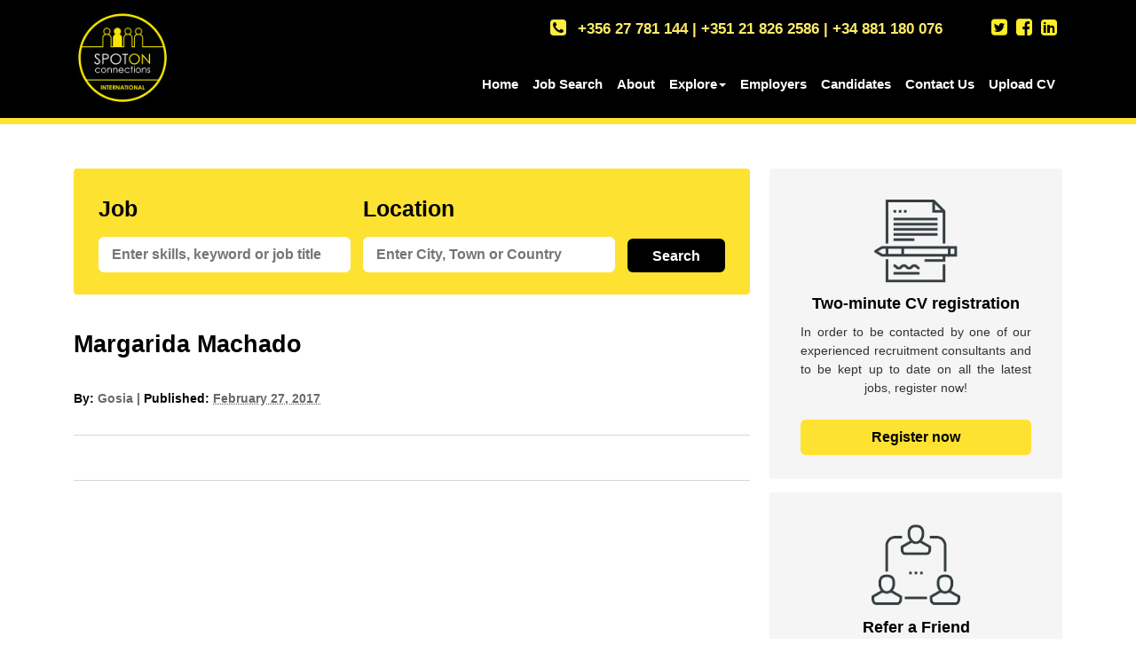

--- FILE ---
content_type: text/html; charset=utf-8
request_url: https://www.spotonconnections.com/people/margarida-machado/
body_size: 9711
content:
<!doctype html>  
<!--[if IEMobile 7 ]> <html lang="en-US"class="no-js iem7"> <![endif]-->
<!--[if lt IE 7 ]> <html lang="en-US" class="no-js ie6"> <![endif]-->
<!--[if IE 7 ]>    <html lang="en-US" class="no-js ie7"> <![endif]-->
<!--[if IE 8 ]>    <html lang="en-US" class="no-js ie8"> <![endif]-->
<!--[if (gte IE 9)|(gt IEMobile 7)|!(IEMobile)|!(IE)]><!--><html lang="en-US" class="no-js"><!--<![endif]-->
	<head>
	<meta http-equiv="Content-Type" content="text/html; charset=UTF-8"/>
		<meta http-equiv="X-UA-Compatible" content="IE=edge,chrome=1">
		<title>Margarida Machado - SpotOn Connections</title>
	<link rel="canonical" href="https://www.spotonconnections.com/people/margarida-machado/" />
		<meta name="viewport" content="width=device-width, initial-scale=1.0">
		<!-- media-queries.js (fallback) -->
		<!--[if lt IE 9]>
			<script src="http://css3-mediaqueries-js.googlecode.com/svn/trunk/css3-mediaqueries.js"></script>			
		<![endif]-->
		<!-- html5.js -->
		<!--[if lt IE 9]>
			<script src="http://html5shim.googlecode.com/svn/trunk/html5.js"></script>
		<![endif]-->
		<link rel="stylesheet" href="../../wp-content/themes/spotonconnections/library/css/font-awesome.min.css">
  		<link rel="pingback" href="https://www.spotonconnections.com/xmlrpc.php">
		<!-- wordpress head functions -->
		    <style>
        #wpadminbar #wp-admin-bar-vtrts_free_top_button .ab-icon:before {
            content: "\f185";
            color: #1DAE22;
            top: 3px;
        }
    </style>
    <meta name="robots" content="index, follow, max-image-preview:large, max-snippet:-1, max-video-preview:-1"/>
	<!-- This site is optimized with the Yoast SEO plugin v20.0 - https://yoast.com/wordpress/plugins/seo/ -->
	<meta property="og:locale" content="en_US"/>
	<meta property="og:type" content="article"/>
	<meta property="og:title" content="Margarida Machado - SpotOn Connections"/>
	<meta property="og:url" content="https://www.spotonconnections.com/people/margarida-machado/"/>
	<meta property="og:site_name" content="SpotOn Connections"/>
	<meta property="article:modified_time" content="2022-03-10T16:44:27+00:00"/>
	<meta property="og:image" content="https://www.spotonconnections.com/wp-content/uploads/2017/02/Margarida2-e1646930616849.jpg"/>
	<meta property="og:image:width" content="572"/>
	<meta property="og:image:height" content="518"/>
	<meta property="og:image:type" content="image/jpeg"/>
	<meta name="twitter:card" content="summary_large_image"/>
	<script type="application/ld+json" class="yoast-schema-graph">{"@context":"https://schema.org","@graph":[{"@type":"WebPage","@id":"https://www.spotonconnections.com/people/margarida-machado/","url":"https://www.spotonconnections.com/people/margarida-machado/","name":"Margarida Machado - SpotOn Connections","isPartOf":{"@id":"https://www.spotonconnections.com/#website"},"primaryImageOfPage":{"@id":"https://www.spotonconnections.com/people/margarida-machado/#primaryimage"},"image":{"@id":"https://www.spotonconnections.com/people/margarida-machado/#primaryimage"},"thumbnailUrl":"https://www.spotonconnections.com/wp-content/uploads/2017/02/Margarida2-e1646930616849.jpg","datePublished":"2017-02-27T13:30:25+00:00","dateModified":"2022-03-10T16:44:27+00:00","breadcrumb":{"@id":"https://www.spotonconnections.com/people/margarida-machado/#breadcrumb"},"inLanguage":"en-US","potentialAction":[{"@type":"ReadAction","target":["https://www.spotonconnections.com/people/margarida-machado/"]}]},{"@type":"ImageObject","inLanguage":"en-US","@id":"https://www.spotonconnections.com/people/margarida-machado/#primaryimage","url":"https://www.spotonconnections.com/wp-content/uploads/2017/02/Margarida2-e1646930616849.jpg","contentUrl":"https://www.spotonconnections.com/wp-content/uploads/2017/02/Margarida2-e1646930616849.jpg","width":572,"height":518},{"@type":"BreadcrumbList","@id":"https://www.spotonconnections.com/people/margarida-machado/#breadcrumb","itemListElement":[{"@type":"ListItem","position":1,"name":"Home","item":"https://www.spotonconnections.com/"},{"@type":"ListItem","position":2,"name":"Margarida Machado"}]},{"@type":"WebSite","@id":"https://www.spotonconnections.com/#website","url":"https://www.spotonconnections.com/","name":"SpotOn Connections","description":"SpotOn Connections","potentialAction":[{"@type":"SearchAction","target":{"@type":"EntryPoint","urlTemplate":"https://www.spotonconnections.com/?s={search_term_string}"},"query-input":"required name=search_term_string"}],"inLanguage":"en-US"}]}</script>
	<!-- / Yoast SEO plugin. -->
<link rel="stylesheet" id="wp-block-library-css" href="../../wp-includes/css/dist/block-library/style.min_ver-6.1.1.css" type="text/css" media="all"/>
<link rel="stylesheet" id="classic-theme-styles-css" href="../../wp-includes/css/classic-themes.min_ver-1.css" type="text/css" media="all"/>
<style id="global-styles-inline-css" type="text/css">
body{--wp--preset--color--black: #000000;--wp--preset--color--cyan-bluish-gray: #abb8c3;--wp--preset--color--white: #ffffff;--wp--preset--color--pale-pink: #f78da7;--wp--preset--color--vivid-red: #cf2e2e;--wp--preset--color--luminous-vivid-orange: #ff6900;--wp--preset--color--luminous-vivid-amber: #fcb900;--wp--preset--color--light-green-cyan: #7bdcb5;--wp--preset--color--vivid-green-cyan: #00d084;--wp--preset--color--pale-cyan-blue: #8ed1fc;--wp--preset--color--vivid-cyan-blue: #0693e3;--wp--preset--color--vivid-purple: #9b51e0;--wp--preset--gradient--vivid-cyan-blue-to-vivid-purple: linear-gradient(135deg,rgba(6,147,227,1) 0%,rgb(155,81,224) 100%);--wp--preset--gradient--light-green-cyan-to-vivid-green-cyan: linear-gradient(135deg,rgb(122,220,180) 0%,rgb(0,208,130) 100%);--wp--preset--gradient--luminous-vivid-amber-to-luminous-vivid-orange: linear-gradient(135deg,rgba(252,185,0,1) 0%,rgba(255,105,0,1) 100%);--wp--preset--gradient--luminous-vivid-orange-to-vivid-red: linear-gradient(135deg,rgba(255,105,0,1) 0%,rgb(207,46,46) 100%);--wp--preset--gradient--very-light-gray-to-cyan-bluish-gray: linear-gradient(135deg,rgb(238,238,238) 0%,rgb(169,184,195) 100%);--wp--preset--gradient--cool-to-warm-spectrum: linear-gradient(135deg,rgb(74,234,220) 0%,rgb(151,120,209) 20%,rgb(207,42,186) 40%,rgb(238,44,130) 60%,rgb(251,105,98) 80%,rgb(254,248,76) 100%);--wp--preset--gradient--blush-light-purple: linear-gradient(135deg,rgb(255,206,236) 0%,rgb(152,150,240) 100%);--wp--preset--gradient--blush-bordeaux: linear-gradient(135deg,rgb(254,205,165) 0%,rgb(254,45,45) 50%,rgb(107,0,62) 100%);--wp--preset--gradient--luminous-dusk: linear-gradient(135deg,rgb(255,203,112) 0%,rgb(199,81,192) 50%,rgb(65,88,208) 100%);--wp--preset--gradient--pale-ocean: linear-gradient(135deg,rgb(255,245,203) 0%,rgb(182,227,212) 50%,rgb(51,167,181) 100%);--wp--preset--gradient--electric-grass: linear-gradient(135deg,rgb(202,248,128) 0%,rgb(113,206,126) 100%);--wp--preset--gradient--midnight: linear-gradient(135deg,rgb(2,3,129) 0%,rgb(40,116,252) 100%);--wp--preset--duotone--dark-grayscale: url('https://www.spotonconnections.com/people/margarida-machado/#wp-duotone-dark-grayscale');--wp--preset--duotone--grayscale: url('https://www.spotonconnections.com/people/margarida-machado/#wp-duotone-grayscale');--wp--preset--duotone--purple-yellow: url('https://www.spotonconnections.com/people/margarida-machado/#wp-duotone-purple-yellow');--wp--preset--duotone--blue-red: url('https://www.spotonconnections.com/people/margarida-machado/#wp-duotone-blue-red');--wp--preset--duotone--midnight: url('https://www.spotonconnections.com/people/margarida-machado/#wp-duotone-midnight');--wp--preset--duotone--magenta-yellow: url('https://www.spotonconnections.com/people/margarida-machado/#wp-duotone-magenta-yellow');--wp--preset--duotone--purple-green: url('https://www.spotonconnections.com/people/margarida-machado/#wp-duotone-purple-green');--wp--preset--duotone--blue-orange: url('https://www.spotonconnections.com/people/margarida-machado/#wp-duotone-blue-orange');--wp--preset--font-size--small: 13px;--wp--preset--font-size--medium: 20px;--wp--preset--font-size--large: 36px;--wp--preset--font-size--x-large: 42px;--wp--preset--spacing--20: 0.44rem;--wp--preset--spacing--30: 0.67rem;--wp--preset--spacing--40: 1rem;--wp--preset--spacing--50: 1.5rem;--wp--preset--spacing--60: 2.25rem;--wp--preset--spacing--70: 3.38rem;--wp--preset--spacing--80: 5.06rem;}:where(.is-layout-flex){gap: 0.5em;}body .is-layout-flow > .alignleft{float: left;margin-inline-start: 0;margin-inline-end: 2em;}body .is-layout-flow > .alignright{float: right;margin-inline-start: 2em;margin-inline-end: 0;}body .is-layout-flow > .aligncenter{margin-left: auto !important;margin-right: auto !important;}body .is-layout-constrained > .alignleft{float: left;margin-inline-start: 0;margin-inline-end: 2em;}body .is-layout-constrained > .alignright{float: right;margin-inline-start: 2em;margin-inline-end: 0;}body .is-layout-constrained > .aligncenter{margin-left: auto !important;margin-right: auto !important;}body .is-layout-constrained > :where(:not(.alignleft):not(.alignright):not(.alignfull)){max-width: var(--wp--style--global--content-size);margin-left: auto !important;margin-right: auto !important;}body .is-layout-constrained > .alignwide{max-width: var(--wp--style--global--wide-size);}body .is-layout-flex{display: flex;}body .is-layout-flex{flex-wrap: wrap;align-items: center;}body .is-layout-flex > *{margin: 0;}:where(.wp-block-columns.is-layout-flex){gap: 2em;}.has-black-color{color: var(--wp--preset--color--black) !important;}.has-cyan-bluish-gray-color{color: var(--wp--preset--color--cyan-bluish-gray) !important;}.has-white-color{color: var(--wp--preset--color--white) !important;}.has-pale-pink-color{color: var(--wp--preset--color--pale-pink) !important;}.has-vivid-red-color{color: var(--wp--preset--color--vivid-red) !important;}.has-luminous-vivid-orange-color{color: var(--wp--preset--color--luminous-vivid-orange) !important;}.has-luminous-vivid-amber-color{color: var(--wp--preset--color--luminous-vivid-amber) !important;}.has-light-green-cyan-color{color: var(--wp--preset--color--light-green-cyan) !important;}.has-vivid-green-cyan-color{color: var(--wp--preset--color--vivid-green-cyan) !important;}.has-pale-cyan-blue-color{color: var(--wp--preset--color--pale-cyan-blue) !important;}.has-vivid-cyan-blue-color{color: var(--wp--preset--color--vivid-cyan-blue) !important;}.has-vivid-purple-color{color: var(--wp--preset--color--vivid-purple) !important;}.has-black-background-color{background-color: var(--wp--preset--color--black) !important;}.has-cyan-bluish-gray-background-color{background-color: var(--wp--preset--color--cyan-bluish-gray) !important;}.has-white-background-color{background-color: var(--wp--preset--color--white) !important;}.has-pale-pink-background-color{background-color: var(--wp--preset--color--pale-pink) !important;}.has-vivid-red-background-color{background-color: var(--wp--preset--color--vivid-red) !important;}.has-luminous-vivid-orange-background-color{background-color: var(--wp--preset--color--luminous-vivid-orange) !important;}.has-luminous-vivid-amber-background-color{background-color: var(--wp--preset--color--luminous-vivid-amber) !important;}.has-light-green-cyan-background-color{background-color: var(--wp--preset--color--light-green-cyan) !important;}.has-vivid-green-cyan-background-color{background-color: var(--wp--preset--color--vivid-green-cyan) !important;}.has-pale-cyan-blue-background-color{background-color: var(--wp--preset--color--pale-cyan-blue) !important;}.has-vivid-cyan-blue-background-color{background-color: var(--wp--preset--color--vivid-cyan-blue) !important;}.has-vivid-purple-background-color{background-color: var(--wp--preset--color--vivid-purple) !important;}.has-black-border-color{border-color: var(--wp--preset--color--black) !important;}.has-cyan-bluish-gray-border-color{border-color: var(--wp--preset--color--cyan-bluish-gray) !important;}.has-white-border-color{border-color: var(--wp--preset--color--white) !important;}.has-pale-pink-border-color{border-color: var(--wp--preset--color--pale-pink) !important;}.has-vivid-red-border-color{border-color: var(--wp--preset--color--vivid-red) !important;}.has-luminous-vivid-orange-border-color{border-color: var(--wp--preset--color--luminous-vivid-orange) !important;}.has-luminous-vivid-amber-border-color{border-color: var(--wp--preset--color--luminous-vivid-amber) !important;}.has-light-green-cyan-border-color{border-color: var(--wp--preset--color--light-green-cyan) !important;}.has-vivid-green-cyan-border-color{border-color: var(--wp--preset--color--vivid-green-cyan) !important;}.has-pale-cyan-blue-border-color{border-color: var(--wp--preset--color--pale-cyan-blue) !important;}.has-vivid-cyan-blue-border-color{border-color: var(--wp--preset--color--vivid-cyan-blue) !important;}.has-vivid-purple-border-color{border-color: var(--wp--preset--color--vivid-purple) !important;}.has-vivid-cyan-blue-to-vivid-purple-gradient-background{background: var(--wp--preset--gradient--vivid-cyan-blue-to-vivid-purple) !important;}.has-light-green-cyan-to-vivid-green-cyan-gradient-background{background: var(--wp--preset--gradient--light-green-cyan-to-vivid-green-cyan) !important;}.has-luminous-vivid-amber-to-luminous-vivid-orange-gradient-background{background: var(--wp--preset--gradient--luminous-vivid-amber-to-luminous-vivid-orange) !important;}.has-luminous-vivid-orange-to-vivid-red-gradient-background{background: var(--wp--preset--gradient--luminous-vivid-orange-to-vivid-red) !important;}.has-very-light-gray-to-cyan-bluish-gray-gradient-background{background: var(--wp--preset--gradient--very-light-gray-to-cyan-bluish-gray) !important;}.has-cool-to-warm-spectrum-gradient-background{background: var(--wp--preset--gradient--cool-to-warm-spectrum) !important;}.has-blush-light-purple-gradient-background{background: var(--wp--preset--gradient--blush-light-purple) !important;}.has-blush-bordeaux-gradient-background{background: var(--wp--preset--gradient--blush-bordeaux) !important;}.has-luminous-dusk-gradient-background{background: var(--wp--preset--gradient--luminous-dusk) !important;}.has-pale-ocean-gradient-background{background: var(--wp--preset--gradient--pale-ocean) !important;}.has-electric-grass-gradient-background{background: var(--wp--preset--gradient--electric-grass) !important;}.has-midnight-gradient-background{background: var(--wp--preset--gradient--midnight) !important;}.has-small-font-size{font-size: var(--wp--preset--font-size--small) !important;}.has-medium-font-size{font-size: var(--wp--preset--font-size--medium) !important;}.has-large-font-size{font-size: var(--wp--preset--font-size--large) !important;}.has-x-large-font-size{font-size: var(--wp--preset--font-size--x-large) !important;}
.wp-block-navigation a:where(:not(.wp-element-button)){color: inherit;}
:where(.wp-block-columns.is-layout-flex){gap: 2em;}
.wp-block-pullquote{font-size: 1.5em;line-height: 1.6;}
</style>
<link rel="stylesheet" id="contact-form-7-css" href="../../wp-content/plugins/contact-form-7/includes/css/styles_ver-5.6.4.css" type="text/css" media="all"/>
<link rel="stylesheet" id="foobox-free-min-css" href="../../wp-content/plugins/foobox-image-lightbox/free/css/foobox.free.min_ver-2.7.17.css" type="text/css" media="all"/>
<link rel="stylesheet" id="intel-css" href="../../wp-content/plugins/intelligence/public/css/intel-public_ver-1.3.3.css" type="text/css" media="all"/>
<link rel="stylesheet" id="bootstrap-css" href="../../wp-content/themes/spotonconnections/library/css/bootstrap_ver-1.0.css" type="text/css" media="all"/>
<link rel="stylesheet" id="wpbs-style-css" href="../../wp-content/themes/spotonconnections/style_ver-1.0.css" type="text/css" media="all"/>
<link rel="stylesheet" id="custom-style-css" href="../../wp-content/themes/spotonconnections/style-custom_ver-1.0.css" type="text/css" media="all"/>
<script type="text/javascript" id="ahc_front_js-js-extra">
/* <![CDATA[ */
var ahc_ajax_front = {"ajax_url":"/","page_id":"1234","page_title":"Margarida Machado","post_type":"people"};
/* ]]> */
</script>
<script type="text/javascript" src="../../wp-content/plugins/visitors-traffic-real-time-statistics/js/front_ver-6.1.1.js" id="ahc_front_js-js"></script>
<script type="text/javascript" src="../../wp-includes/js/jquery/jquery.min_ver-3.6.1.js" id="jquery-core-js"></script>
<script type="text/javascript" src="../../wp-includes/js/jquery/jquery-migrate.min_ver-3.3.2.js" id="jquery-migrate-js"></script>
<script type="text/javascript" src="../../wp-content/themes/spotonconnections/library/js/bootstrap.min_ver-1.2.js" id="bootstrap-js"></script>
<script type="text/javascript" src="../../wp-content/themes/spotonconnections/library/js/scripts_ver-1.2.js" id="wpbs-scripts-js"></script>
<script type="text/javascript" src="../../wp-content/themes/spotonconnections/library/js/modernizr.full.min_ver-1.2.js" id="modernizr-js"></script>
<script type="text/javascript" src="../../wp-content/themes/spotonconnections/library/js/jquery.li-scroller.1.0_ver-1.2.js" id="scroller-js"></script>
<script type="text/javascript" id="foobox-free-min-js-before">
/* Run FooBox FREE (v2.7.17) */
var FOOBOX = window.FOOBOX = {
	ready: true,
	disableOthers: false,
	o: {wordpress: { enabled: true }, countMessage:'image %index of %total', excludes:'.fbx-link,.nofoobox,.nolightbox,a[href*="pinterest.com/pin/create/button/"]', affiliate : { enabled: false }, error: "Could not load the item"},
	selectors: [
		".foogallery-container.foogallery-lightbox-foobox", ".foogallery-container.foogallery-lightbox-foobox-free", ".gallery", ".wp-block-gallery", ".wp-caption", ".wp-block-image", "a:has(img[class*=wp-image-])", ".foobox"
	],
	pre: function( $ ){
		// Custom JavaScript (Pre)
	},
	post: function( $ ){
		// Custom JavaScript (Post)
		// Custom Captions Code
	},
	custom: function( $ ){
		// Custom Extra JS
	}
};
</script>
<script type="text/javascript" src="../../wp-content/plugins/foobox-image-lightbox/free/js/foobox.free.min_ver-2.7.17.js" id="foobox-free-min-js"></script>
<link rel="https://api.w.org/" href="https://www.spotonconnections.com/wp-json/"/><link rel="shortlink" href="https://www.spotonconnections.com/?p=1234"/>
<script>(function(w,d,o,u,b,i,r,a,s,c,t){w['L10iObject']=r;t=1*new Date();w[r]=w[r]||function() {(w[r].q=w[r].q||[]).push(arguments);w[r].t=t},s='';u+=b+s;a=d.createElement(o),b=d.getElementsByTagName(o)[0];a.async=1;a.src=u;b.parentNode.insertBefore(a,b)})(window,document,'script','https://api.getlevelten.com/v1/intel','/js/0.3.1/l10i.min.js','','io');io("ga.create","UA-96276341-2","auto",{"name":"l10i"});
var wp_intel = wp_intel || { 'settings': {}, 'behaviors': {}, 'locale': {} };
jQuery.extend(wp_intel.settings, {"intel":{"config":{"debug":false,"cmsHostpath":"www.spotonconnections.com\/","modulePath":"wp-content\/plugins\/intelligence","libPath":"wp-content\/plugins\/intelligence\/vendor\/levelten\/intel","systemPath":"","systemHost":"www.spotonconnections.com","systemBasepath":"\/","srl":"","pageTitle":"Margarida Machado","trackAnalytics":1,"trackForms":[],"trackRealtime":0,"fetchGaRealtime":0,"isLandingpage":0,"scorings":{"events":{"wp_comment_submission":10,"pagetracker_page_consumed":0.1,"wp_user_login":10,"youtube_video_consumed":0.1,"youtube_video_play":0.05},"goals":{"1":0,"2":0,"3":100,"4":100},"entrance":0.1,"stick":0.25,"additional_pages":0.05},"storage":{"page":{"analytics":{"rt2":{"struc":"dimension","index":6},"pd":{"struc":"dimension","index":1},"pda":{"struc":"dimension","index":10,"format":"timeago"}}},"session":{"analytics":[]},"visitor":{"analytics":[]}},"gaGoals":[{"id":"1","name":"CV Registration","value":0},{"id":"2","name":"Preencher formul\u00e1rio - teste","value":0},{"id":"3","name":"Contacto Form submission","value":100},{"id":"4","name":"contact form - SO","value":100}],"eventDefs":[{"key":"wp_comment_submission","eventValue":10,"eventCategory":"Comment submission!","id":"wp_comment_submission"},{"key":"wp_user_login","eventValue":10,"eventCategory":"User login!","id":"wp_user_login"}],"contentSelector":"","pageUri":":post:1234"},"pushes":{"set":{"p.systemPath":"","pa.rt":"post","pa.rt2":"people","pa.rk":1234,"pa.pd":"2017022713301","pa.ri":":post:1234","pa.a":"9","pa.pi.i":""},"event":[{"selector":".io-social-follow-track","key":"socialtracker_social_follow_click","eventValue":10,"onEvent":"click","socialAction":"follow","triggerAlterCallback":"socialtracker:eventHandlerAlter","triggerCallback":"socialtracker:eventHandler","eventCategory":"Social follow click!"},{"selector":".io-social-like-track","key":"socialtracker_social_like_click","eventValue":10,"onEvent":"click","socialAction":"like","triggerAlterCallback":"socialtracker:eventHandlerAlter","triggerCallback":"socialtracker:eventHandler","eventCategory":"Social like click!"},{"selector":".io-social-profile-track","key":"socialtracker_social_profile_click","eventValue":10,"onEvent":"click","socialAction":"profile visit","triggerAlterCallback":"socialtracker:eventHandlerAlter","triggerCallback":"socialtracker:eventHandler","eventCategory":"Social profile click!"},{"selector":".io-social-share-track","key":"socialtracker_social_share_click","eventValue":10,"onEvent":"click","socialAction":"share","triggerAlterCallback":"socialtracker:eventHandlerAlter","triggerCallback":"socialtracker:eventHandler","eventCategory":"Social share click!"}],"linktracker:setLinkTypeDef":[["mailto",{"title":"Mailto link","track":1}],["tel",{"title":"Tel link","track":1}],["download",{"title":"Download link","track":1}],["external",{"title":"External link","track":1}],["internal",{"title":"Internal link","track":0}]]}},"disqus":{"callbacks":{"onNewComment":["_ioq.plugins.disqus.triggerComment"]}}});
io('setConfig', wp_intel.settings.intel.config);
io('set', wp_intel.settings.intel.pushes['set']);
io('event', wp_intel.settings.intel.pushes['event']);
io('linktracker:setLinkTypeDef', wp_intel.settings.intel.pushes['linktracker:setLinkTypeDef']);
io('pageview');</script><style>
.spotonlogos {
    padding-bottom: 55px;
}
.telephone-mob a {
	font-size: 17px !important;
	color: #feea68 !important;
    font-weight: 700 !important;
	text-decoration: none !important;
}
@media (min-width: 767px) {
	#logo {
		margin-top: 10px !important;
	}
	.telephone {
		font-size: 17px !important;
		padding: 0px 15px 0px 0px !important;
	}
	.telephone-mob {
		display:none !important;
	}
	#header {
		height: 140px !important;
	}
}
@media (max-width: 767px) {
	.mob-menu {
		top: 140px !important;
	}
	#header .telephone {
		width: 160px;
		margin-top: 0px !important;
		height: 75px !important;
	}
	#header {
		height: 200px !important;
	}
	.telephone-mob {
		float: right;
		padding: 8px 15px 0px 0px;
		font-size: 17px;
		color: #feea68;
		font-weight: 700;
		text-align: right;
	}
	.telephone {
		display:none !important;
	}
}
	#social-links ul li {
		padding: 0px 6px 0px 0px !important;
	}
.dropdown-menu {
	text-align: left !important;
    background-color: #111 !important;
	width: 180px;
}
ul.nav li.dropdown > ul.dropdown-menu .dropdown-menu {
    border-left: 2px solid #f8f8f8;
	left: 160px !important;
    margin-top: -8px !important;
}
#nav-menu ul li:hover {
    background-color: #333 !important;
	color: #fff !important;
	-webkit-box-shadow: none !important;
    box-shadow: none !important;
}
#nav-menu ul li li a:hover {
    background-color: #333;
    color: #fff;
    text-decoration: none;
    text-shadow: none;
}
#nav-menu ul li li {
    display: inherit;
	padding: 10px 0px !important;
}
#nav-menu ul li {
    padding: 0px 8px 0px 8px !important;
}
</style>
<!-- Global site tag (gtag.js) - Google Analytics -->
<script async src="https://www.googletagmanager.com/gtag/js?id=UA-96276341-2"></script>
<script>
  window.dataLayer = window.dataLayer || [];
  function gtag(){dataLayer.push(arguments);}
  gtag('js', new Date());
  gtag('config', 'UA-96276341-2');
</script>
<style type="text/css">.recentcomments a{display:inline !important;padding:0 !important;margin:0 !important;}</style><link rel="icon" href="../../wp-content/uploads/2017/03/favicon-125x125.png" sizes="32x32"/>
<link rel="icon" href="../../wp-content/uploads/2017/03/favicon-300x300.png" sizes="192x192"/>
<link rel="apple-touch-icon" href="../../wp-content/uploads/2017/03/favicon-300x300.png"/>
<meta name="msapplication-TileImage" content="https://www.spotonconnections.com/wp-content/uploads/2017/03/favicon-300x300.png"/>
		<!-- end of wordpress head -->
	</head>
	<body class="people-template-default single single-people postid-1234">
		<div id="header">
			<div id="header-wrap">
				<div id="logo">
					 <a href="/"><img src="../../wp-content/themes/spotonconnections/images/logo.png"></a>       
				</div><!--end logo-->
			   <div id="tel-social">
					<div id="social-links">
							<ul>
								<li><a href="https://twitter.com/spotonrecruit" target="_blank"><span class="fa fa-twitter-square"></span></a></li>
								<li><a href="https://www.facebook.com/SpotOnConnections" target="_blank"><span class="fa fa-facebook-square"></span></a></li>               	
								<li><a href="http://www.linkedin.com/company/spoton-connections" target="_blank"><span class="fa fa-linkedin-square"></span></a></li>               	
							</ul>
						</div><!--end social-links-->
					<div class="telephone">    
							<span class="fa fa-phone-square"></span>+356 27 781 144 | +351 21 826 2586 | +34 881 180 076
					 </div><!--end telephone-->
					<div class="telephone-mob">    
							<a href="tel:0035627781144">+356 27 781 144</a><br><a href="tel:00351218262586">+351 21 826 2586</a><br><a href="tel:0034881180076">+34 881 180 076</a>
					 </div>
					 <div class="mob-menu">
						<button type="button" class="navbar-toggle" data-toggle="collapse" data-target=".navbar-responsive-collapse">
							<span class="icon-bar"></span>
							<span class="icon-bar"></span>
							<span class="icon-bar"></span>
						</button>
						<b type="button" class="navbar-toggle" data-toggle="collapse" data-target=".navbar-responsive-collapse">Menu</b>
					</div>
				 </div><!--end tel-social   -->          
				<div id="nav-container">
					<div id="nav-menu" class="collapse navbar-collapse navbar-responsive-collapse">
							<ul id="menu-main-navigation" class="nav navbar-nav"><li id="menu-item-29" class="menu-item menu-item-type-post_type menu-item-object-page menu-item-home"><a href="/">Home</a></li>
<li id="menu-item-103" class="menu-item menu-item-type-post_type menu-item-object-page"><a href="../../job-search/">Job Search</a></li>
<li id="menu-item-106" class="menu-item menu-item-type-post_type menu-item-object-page"><a href="../../about-us/">About</a></li>
<li id="menu-item-1671" class="dropdown menu-item menu-item-type-custom menu-item-object-custom menu-item-has-children"><a href="/">Explore<b class="caret"></b></a>
<ul class="dropdown-menu">
	<li id="menu-item-1672" class="dropdown menu-item menu-item-type-custom menu-item-object-custom menu-item-has-children"><a href="../../explore/offices/">Offices<b class="caret"></b></a>
	<ul class="dropdown-menu">
		<li id="menu-item-1677" class="menu-item menu-item-type-custom menu-item-object-custom"><a href="../../explore/offices/cascais/">Cascais, Portugal</a></li>
		<li id="menu-item-1678" class="menu-item menu-item-type-custom menu-item-object-custom"><a href="../../explore/offices/santiago/">Santiago, Spain</a></li>
		<li id="menu-item-1679" class="menu-item menu-item-type-custom menu-item-object-custom"><a href="../../explore/offices/malta/">Sliema, Malta</a></li>
		<li id="menu-item-1680" class="menu-item menu-item-type-custom menu-item-object-custom"><a href="../../explore/offices/gozo/">Gozo</a></li>
	</ul>
</li>
	<li id="menu-item-1673" class="menu-item menu-item-type-custom menu-item-object-custom"><a href="../../explore/careers/">Join Our Team</a></li>
	<li id="menu-item-1674" class="menu-item menu-item-type-custom menu-item-object-custom"><a href="../../explore/blog/career-advice/">Career Advice</a></li>
	<li id="menu-item-1675" class="menu-item menu-item-type-custom menu-item-object-custom"><a href="../../explore/blog/relocation-guides/">Relocation Guides</a></li>
	<li id="menu-item-1765" class="menu-item menu-item-type-custom menu-item-object-custom"><a href="../../explore/blog/job-opportunities/">Job Opportunities</a></li>
	<li id="menu-item-1676" class="menu-item menu-item-type-custom menu-item-object-custom"><a href="../../explore/blog/news/">News</a></li>
</ul>
</li>
<li id="menu-item-156" class="menu-item menu-item-type-post_type menu-item-object-page"><a href="../../employers/">Employers</a></li>
<li id="menu-item-149" class="menu-item menu-item-type-post_type menu-item-object-page"><a href="../../candidates/">Candidates</a></li>
<li id="menu-item-1681" class="menu-item menu-item-type-custom menu-item-object-custom"><a href="../../explore/contact/">Contact Us</a></li>
<li id="menu-item-1682" class="menu-item menu-item-type-custom menu-item-object-custom"><a href="../../explore/cv-upload/">Upload CV</a></li>
<li id="menu-item-203" class="navbar-toggle menu-item menu-item-type-custom menu-item-object-custom"><a href="#">✖</a></li>
</ul>					
					</div><!--end nav-menu-->  
					<div class="clear"></div>  			      
				</div><!--end nav-container-->
				<div class="clear"></div>
			</div><!--end header-->
		</div><!--end header-wraper--><div id="wraper">
   <div class="main-container">
		<div class="page-container">
			<div class="left-container">
					<div class="job-search-contents hidden-xs">
						<form action="../../job-search-results/" method="get" class="search-form">    
								<div class="job-search-job">                 
									<h5>Job</h5>
									<input class="job-title-job" type="text" name="keyword" placeholder="Enter skills, keyword or job title" size="10" value=""/>
									<!-- onfocus="if(this.value == 'Enter skills, Keyword or job title') { this.value = ''; }" onblur="if (this.value=='') this.value = 'Enter skills, Keyword or job title'"-->
								</div><!--end job-search-job-->
								<div class="job-search-location">
									<h5>Location</h5>
									<input class="job-location" type="text" name="location" placeholder="Enter City, Town or Country" value="" size="10" value="Enter city, town or coutry">
									<!-- onfocus="if(this.value == 'Enter city, town or coutry') { this.value = ''; }" onblur="if (this.value=='') this.value = 'Enter city, town or coutry'" -->
								</div><!--end job-search-location-->
								 <input type="submit" value="Search"/>
                                 <div class="clear"></div>
						</form><!--end search-form-->
					</div><!--end job-search-contentss-->
                    <div class="job-search-contents-shadow"></div>		
				 <div class="page-title"><h1>Margarida Machado</h1></div>					
				<article id="content" class="post article">
										<div id="post-1234" class="post-1234 people type-people status-publish has-post-thumbnail hentry job_categories-1-meet-our-management-team">
<div class="entry-meta">
<span class="meta-prep meta-prep-author">By: </span>
<span class="author vcard"><a class="url fn n" href="../../author/lucybet/" title="View all articles by Gosia">Gosia</a></span>
<span class="meta-sep"> | </span>
<span class="meta-prep meta-prep-entry-date">Published: </span>
<span class="entry-date"><abbr class="published" title="2017-02-27T13:30:25+0000">February 27, 2017</abbr></span>
</div><div class="entry-content">
</div>					<!-- AddThis Button BEGIN -->
					<div class="addthis">            
						<div class="addthis_toolbox addthis_default_style ">
						<a class="addthis_button_facebook_like" fb:like:layout="button_count"></a>
						<a class="addthis_button_tweet"></a>
						<a class="addthis_button_pinterest_pinit" pi:pinit:media="http://bettingconnections.eboss.894248.com/gtc-pinit.png" pi:pinit:layout="horizontal"></a>
						<a class="addthis_counter addthis_pill_style"></a>
						</div>
						<script type="text/javascript">var addthis_config = {"data_track_addressbar":false};</script>
						<script type="text/javascript" src="../../js/300/addthis_widget.js"></script>
					</div>
					<!-- AddThis Button END --></div> 				
				</article>
					<div class="job-search-contents visible-xs">
						<form action="../../job-search-results/" method="get" class="search-form">    
								<div class="job-search-job">                 
									<h5>Job</h5>
									<input class="job-title-job" type="text" name="keyword" placeholder="Enter skills, keyword or job title" size="10" value=""/>
									<!-- onfocus="if(this.value == 'Enter skills, Keyword or job title') { this.value = ''; }" onblur="if (this.value=='') this.value = 'Enter skills, Keyword or job title'"-->
								</div><!--end job-search-job-->
								<div class="job-search-location">
									<h5>Location</h5>
									<input class="job-location" type="text" name="location" placeholder="Enter City, Town or Country" value="" size="10" value="Enter city, town or coutry">
									<!-- onfocus="if(this.value == 'Enter city, town or coutry') { this.value = ''; }" onblur="if (this.value=='') this.value = 'Enter city, town or coutry'" -->
								</div><!--end job-search-location-->
								 <input type="submit" value="Search"/>
                                 <div class="clear"></div>
						</form><!--end search-form-->
					</div><!--end job-search-contentss-->		
			</div>	
			<div class="sidebar">
				<div class="side-career-advice" style="display:">
                        <div class="side-career-advice-img">
                            <a href="../../candidates/register/"><img src="../../wp-content/uploads/2017/02/icon-cv-1.png"/></a>
                        </div><!--end side-career-advice-img-->
                        <h5>Two-minute CV registration</h5>
                        <div class="side-career-advice-text">
                        In order to be contacted by one of our experienced recruitment consultants and to be kept up to date on all the latest jobs, register now! <!--<a href="/candidates/register-with-us/">more</a>-->
                        <br/>
                        <div style="margin-top:20px; margin-bottom:20px; text-align:center"><a class="button" href="../../register/">Register now</a></div>
                        </div><!--end side-career-advice-text-->
                        <div class="clear"></div>
</div><!--end side-career-advice-->
<div class="side-career-advice" style="display:">
                       <div class="side-career-advice-img">
                          <a href="../../refer-a-friend/"><img src="../../wp-content/uploads/2017/02/icon-services-1.png"/></a>
                        </div><!--end side-career-advice-img-->
                        <h5>Refer a Friend</h5>
                        <div class="side-career-advice-text">
                        At SpotOn Connections Recruitment Services we believe that talented people know talented people. On this basis we are running a &quot;refer a friend&quot; initiative which gives you the possibility to earn &euro;250. 
						<br/>
						<div style="margin-top:20px; margin-bottom:20px; text-align:center"><a class="button" href="../../refer-a-friend/">Read More</a></div>
                        </div><!--end side-career-advice-text-->
                        <div class="clear"></div>
</div><!--end side-career-advice--> 
<div class="side-career-advice" style="display:">
						<div class="side-career-advice-img">
                            <a href="../../employers/"><img src="../../wp-content/uploads/2017/02/icon-services-1.png"/></a>
                        </div><!--end side-career-advice-img-->
                        <h5>Recruitment Solutions</h5>
                        <div class="side-career-advice-text">
                        Check out our <a href="../../employers/">employer page</a> and see what we can offer your business, helping you to achieve the long term growth your business is looking for using our no risk recruitment solutions.
						<br/>
						<div style="margin-top:20px; margin-bottom:20px; text-align:center"><a class="button" href="../../employers/">Read More</a></div>
                        </div><!--end side-career-advice-text-->
                        <div class="clear"></div>
</div><!--end side-career-advice--> 
<div class="side-career-advice" style="display:">
						<div class="side-career-advice-img">
                            <a href="../../candidates/what-we-offer/"><img src="../../wp-content/uploads/2017/02/icon-advice-1.png"/></a>
                        </div><!--end side-career-advice-img-->
                        <h5>Jobseekers</h5>
                        <div class="side-career-advice-text">
                        Find out what we offer to jobseekers, helping you to get the job you deserve and build a career that you love. All of our career consultancy is offered for free.
						<br/>
						<div style="margin-top:20px; margin-bottom:20px; text-align:center"><a class="button" href="../../candidates/what-we-offer/">Read More</a></div>
                        </div><!--end side-career-advice-text-->
                        <div class="clear"></div>
</div><!--end side-career-advice-->                
			</div><!--end sidebar-->
			<div class="clear"></div>       
		</div><!--end page-container-->
	</div><!--end main-container-->
		<div id="footer-wrapper">
			<div class="footer-nav">
						<div class="menu-footer-navigation-container"><ul id="menu-footer-navigation" class="menu"><li id="menu-item-188" class="menu-item menu-item-type-post_type menu-item-object-page menu-item-188"><a href="../../terms-condition/">Terms &#038; Conditions</a></li>
<li id="menu-item-189" class="menu-item menu-item-type-post_type menu-item-object-page menu-item-189"><a href="../../privacy-policy/">Privacy Policy</a></li>
<li id="menu-item-190" class="menu-item menu-item-type-post_type menu-item-object-page menu-item-190"><a href="../../equal-opportunities/">Equal Opportunities</a></li>
<li id="menu-item-191" class="menu-item menu-item-type-post_type menu-item-object-page menu-item-191"><a href="../../data-protection/">Data Protection</a></li>
<li id="menu-item-1683" class="menu-item menu-item-type-custom menu-item-object-custom menu-item-1683"><a href="../../explore/contact/">Contact Us</a></li>
</ul></div>			</div><!--end footer-nav-->    
			<div class="footer">
				<div class="footer-address">
					<span class="fa fa-phone"></span> <div class="place">Malta</div> +356 27 781 144 <span class="fa fa-phone phone-por"></span> <div class="place">Portugal</div> +351 21 826 2586 <span class="fa fa-phone phone-por"></span> <div class="place">Spain</div> +34 881 180 076<br/>
					<span class="fa fa-envelope"></span><a href="/cdn-cgi/l/email-protection#274e49414867545748534849444849494244534e4849540944484a"><span class="__cf_email__" data-cfemail="bbd2d5ddd4fbc8cbd4cfd4d5d8d4d5d5ded8cfd2d4d5c895d8d4d6">[email&#160;protected]</span></a><br/>
					<!--<div class="registered">Registered in Malta, Registration Number: C56344</div>-->
				</div><!--end footer-address-->
				<div class="spotonlogos">
					<!--
					<img src="https://www.spotonconnections.com/wp-content/themes/spotonconnections/images/Malta.png">
					<img src="https://www.spotonconnections.com/wp-content/themes/spotonconnections/images/Portugal.png">
-->
					<a href="../../explore/offices/malta/" style="border:0px;"><img src="../../wp-content/uploads/2022/06/sc-logo-malta.png"></a>  <a href="../../explore/offices/gozo/" style="border:0px;"><img src="../../wp-content/uploads/2022/06/sc-logo-gozo.png"></a><br>
					<a href="../../explore/offices/cascais/" style="border:0px;"><img src="../../wp-content/uploads/2022/06/sc-logo-portugal.png"></a>  <a href="../../explore/offices/santiago/" style="border:0px;"><img src="../../wp-content/uploads/2022/06/sc-logo-spain.png"></a>
				</div>
				<div class="clear"></div>
			</div><!--end footer-->
		</div><!--end footer--wrapper-->		
		<script data-cfasync="false" src="/cdn-cgi/scripts/5c5dd728/cloudflare-static/email-decode.min.js"></script><script async src="../../9cd35057-bb33-11e7-8993-45bb83ed127d.js"></script>
<script type="text/javascript" src="../../wp-content/plugins/contact-form-7/includes/swv/js/index_ver-5.6.4.js" id="swv-js"></script>
<script type="text/javascript" id="contact-form-7-js-extra">
/* <![CDATA[ */
var wpcf7 = {"api":{"root":"https:\/\/www.spotonconnections.com\/wp-json\/","namespace":"contact-form-7\/v1"}};
/* ]]> */
</script>
<script type="text/javascript" src="../../wp-content/plugins/contact-form-7/includes/js/index_ver-5.6.4.js" id="contact-form-7-js"></script>
<script type="text/javascript" id="wpcf7-ga-events-js-before">
var cf7GASendActions = {"invalid":"true","spam":"true","mail_sent":"true","mail_failed":"true","sent":"false"}, cf7FormIDs = {"ID_1176":"Contact Form - Openday","ID_1082":"Contact Form - Marketing"}
</script>
<script type="text/javascript" src="../../wp-content/plugins/cf7-google-analytics/js/cf7-google-analytics.min_ver-1.8.7.js" id="wpcf7-ga-events-js"></script>
<script type="text/javascript" src="../../wp-content/plugins/intelligence/js/intel_ver-1.3.3.js" id="intel-js"></script>
<script type="text/javascript" src="../../wp-content/themes/spotonconnections/library/js/custom_ver-6.1.1.js" id="custom-js"></script>
<script type="text/javascript" src="../../wp-content/plugins/intelligence/vendor/levelten/intel/js/l10intel_formtracker_ver-6.1.1.js" id="intel_script_formtracker-js"></script>
<script type="text/javascript" src="../../wp-content/plugins/intelligence/vendor/levelten/intel/js/l10intel_linktracker_ver-6.1.1.js" id="intel_script_linktracker-js"></script>
<script type="text/javascript" src="../../wp-content/plugins/intelligence/vendor/levelten/intel/js/l10intel_pagetracker_ver-6.1.1.js" id="intel_script_pagetracker-js"></script>
<script type="text/javascript" src="../../wp-content/plugins/intelligence/vendor/levelten/intel/js/l10intel_socialtracker_ver-6.1.1.js" id="intel_script_socialtracker-js"></script>
<script type="text/javascript" src="../../wp-content/plugins/intelligence/vendor/levelten/intel/js/l10intel_youtube_ver-6.1.1.js" id="intel_script_youtube-js"></script>
	<script defer src="https://static.cloudflareinsights.com/beacon.min.js/vcd15cbe7772f49c399c6a5babf22c1241717689176015" integrity="sha512-ZpsOmlRQV6y907TI0dKBHq9Md29nnaEIPlkf84rnaERnq6zvWvPUqr2ft8M1aS28oN72PdrCzSjY4U6VaAw1EQ==" data-cf-beacon='{"version":"2024.11.0","token":"d743210ae21f4bdaa7c37de4e594d182","r":1,"server_timing":{"name":{"cfCacheStatus":true,"cfEdge":true,"cfExtPri":true,"cfL4":true,"cfOrigin":true,"cfSpeedBrain":true},"location_startswith":null}}' crossorigin="anonymous"></script>
</body>
</html>

--- FILE ---
content_type: text/html; charset=utf-8
request_url: https://www.spotonconnections.com/
body_size: 9792
content:
<!doctype html>  
<!--[if IEMobile 7 ]> <html lang="en-US"class="no-js iem7"> <![endif]-->
<!--[if lt IE 7 ]> <html lang="en-US" class="no-js ie6"> <![endif]-->
<!--[if IE 7 ]>    <html lang="en-US" class="no-js ie7"> <![endif]-->
<!--[if IE 8 ]>    <html lang="en-US" class="no-js ie8"> <![endif]-->
<!--[if (gte IE 9)|(gt IEMobile 7)|!(IEMobile)|!(IE)]><!--><html lang="en-US" class="no-js"><!--<![endif]-->
	<head>
	<meta http-equiv="Content-Type" content="text/html; charset=UTF-8"/>
		<meta http-equiv="X-UA-Compatible" content="IE=edge,chrome=1">
		<title>SpotOn Connections</title>
	<link rel="canonical" href="https://www.spotonconnections.com" />
		<meta name="viewport" content="width=device-width, initial-scale=1.0">
		<!-- media-queries.js (fallback) -->
		<!--[if lt IE 9]>
			<script src="http://css3-mediaqueries-js.googlecode.com/svn/trunk/css3-mediaqueries.js"></script>			
		<![endif]-->
		<!-- html5.js -->
		<!--[if lt IE 9]>
			<script src="http://html5shim.googlecode.com/svn/trunk/html5.js"></script>
		<![endif]-->
		<link rel="stylesheet" href="wp-content/themes/spotonconnections/library/css/font-awesome.min.css">
  		<link rel="pingback" href="https://www.spotonconnections.com/xmlrpc.php">
		<!-- wordpress head functions -->
		    <style>
        #wpadminbar #wp-admin-bar-vtrts_free_top_button .ab-icon:before {
            content: "\f185";
            color: #1DAE22;
            top: 3px;
        }
    </style>
    <meta name="robots" content="index, follow, max-image-preview:large, max-snippet:-1, max-video-preview:-1"/>
	<!-- This site is optimized with the Yoast SEO plugin v20.8 - https://yoast.com/wordpress/plugins/seo/ -->
	<meta name="description" content="SpotOn Connections offers international recruitment solutions and career consultancy for all industries across Europe."/>
	<meta property="og:locale" content="en_US"/>
	<meta property="og:type" content="website"/>
	<meta property="og:title" content="SpotOn Connections"/>
	<meta property="og:description" content="SpotOn Connections offers international recruitment solutions and career consultancy for all industries across Europe."/>
	<meta property="og:url" content="https://www.spotonconnections.com/"/>
	<meta property="og:site_name" content="SpotOn Connections"/>
	<meta property="article:modified_time" content="2022-06-23T16:02:27+00:00"/>
	<meta property="og:image" content="wp-content/uploads/2022/06/DSC_2605-e1656000139504.jpg"/>
	<meta property="og:image:width" content="2000"/>
	<meta property="og:image:height" content="1160"/>
	<meta property="og:image:type" content="image/jpeg"/>
	<meta name="twitter:card" content="summary_large_image"/>
	<script type="application/ld+json" class="yoast-schema-graph">{"@context":"https://schema.org","@graph":[{"@type":"WebPage","@id":"https://www.spotonconnections.com/","url":"https://www.spotonconnections.com/","name":"SpotOn Connections","isPartOf":{"@id":"https://www.spotonconnections.com/#website"},"primaryImageOfPage":{"@id":"https://www.spotonconnections.com/#primaryimage"},"image":{"@id":"https://www.spotonconnections.com/#primaryimage"},"thumbnailUrl":"wp-content/uploads/2022/06/DSC_2605-e1656000139504.jpg","datePublished":"2017-02-02T18:49:05+00:00","dateModified":"2022-06-23T16:02:27+00:00","description":"SpotOn Connections offers international recruitment solutions and career consultancy for all industries across Europe.","breadcrumb":{"@id":"https://www.spotonconnections.com/#breadcrumb"},"inLanguage":"en-US","potentialAction":[{"@type":"ReadAction","target":["https://www.spotonconnections.com/"]}]},{"@type":"ImageObject","inLanguage":"en-US","@id":"https://www.spotonconnections.com/#primaryimage","url":"wp-content/uploads/2022/06/DSC_2605-e1656000139504.jpg","contentUrl":"wp-content/uploads/2022/06/DSC_2605-e1656000139504.jpg","width":2000,"height":1160,"caption":"SpotOn Connections"},{"@type":"BreadcrumbList","@id":"https://www.spotonconnections.com/#breadcrumb","itemListElement":[{"@type":"ListItem","position":1,"name":"Home"}]},{"@type":"WebSite","@id":"https://www.spotonconnections.com/#website","url":"https://www.spotonconnections.com/","name":"SpotOn Connections","description":"SpotOn Connections","potentialAction":[{"@type":"SearchAction","target":{"@type":"EntryPoint","urlTemplate":"https://www.spotonconnections.com/?s={search_term_string}"},"query-input":"required name=search_term_string"}],"inLanguage":"en-US"}]}</script>
	<!-- / Yoast SEO plugin. -->
<link rel="stylesheet" id="wp-block-library-css" href="wp-includes/css/dist/block-library/style.min_ver-6.1.3.css" type="text/css" media="all"/>
<link rel="stylesheet" id="classic-theme-styles-css" href="wp-includes/css/classic-themes.min_ver-1.css" type="text/css" media="all"/>
<style id="global-styles-inline-css" type="text/css">
body{--wp--preset--color--black: #000000;--wp--preset--color--cyan-bluish-gray: #abb8c3;--wp--preset--color--white: #ffffff;--wp--preset--color--pale-pink: #f78da7;--wp--preset--color--vivid-red: #cf2e2e;--wp--preset--color--luminous-vivid-orange: #ff6900;--wp--preset--color--luminous-vivid-amber: #fcb900;--wp--preset--color--light-green-cyan: #7bdcb5;--wp--preset--color--vivid-green-cyan: #00d084;--wp--preset--color--pale-cyan-blue: #8ed1fc;--wp--preset--color--vivid-cyan-blue: #0693e3;--wp--preset--color--vivid-purple: #9b51e0;--wp--preset--gradient--vivid-cyan-blue-to-vivid-purple: linear-gradient(135deg,rgba(6,147,227,1) 0%,rgb(155,81,224) 100%);--wp--preset--gradient--light-green-cyan-to-vivid-green-cyan: linear-gradient(135deg,rgb(122,220,180) 0%,rgb(0,208,130) 100%);--wp--preset--gradient--luminous-vivid-amber-to-luminous-vivid-orange: linear-gradient(135deg,rgba(252,185,0,1) 0%,rgba(255,105,0,1) 100%);--wp--preset--gradient--luminous-vivid-orange-to-vivid-red: linear-gradient(135deg,rgba(255,105,0,1) 0%,rgb(207,46,46) 100%);--wp--preset--gradient--very-light-gray-to-cyan-bluish-gray: linear-gradient(135deg,rgb(238,238,238) 0%,rgb(169,184,195) 100%);--wp--preset--gradient--cool-to-warm-spectrum: linear-gradient(135deg,rgb(74,234,220) 0%,rgb(151,120,209) 20%,rgb(207,42,186) 40%,rgb(238,44,130) 60%,rgb(251,105,98) 80%,rgb(254,248,76) 100%);--wp--preset--gradient--blush-light-purple: linear-gradient(135deg,rgb(255,206,236) 0%,rgb(152,150,240) 100%);--wp--preset--gradient--blush-bordeaux: linear-gradient(135deg,rgb(254,205,165) 0%,rgb(254,45,45) 50%,rgb(107,0,62) 100%);--wp--preset--gradient--luminous-dusk: linear-gradient(135deg,rgb(255,203,112) 0%,rgb(199,81,192) 50%,rgb(65,88,208) 100%);--wp--preset--gradient--pale-ocean: linear-gradient(135deg,rgb(255,245,203) 0%,rgb(182,227,212) 50%,rgb(51,167,181) 100%);--wp--preset--gradient--electric-grass: linear-gradient(135deg,rgb(202,248,128) 0%,rgb(113,206,126) 100%);--wp--preset--gradient--midnight: linear-gradient(135deg,rgb(2,3,129) 0%,rgb(40,116,252) 100%);--wp--preset--duotone--dark-grayscale: url('https://www.spotonconnections.com/#wp-duotone-dark-grayscale');--wp--preset--duotone--grayscale: url('https://www.spotonconnections.com/#wp-duotone-grayscale');--wp--preset--duotone--purple-yellow: url('https://www.spotonconnections.com/#wp-duotone-purple-yellow');--wp--preset--duotone--blue-red: url('https://www.spotonconnections.com/#wp-duotone-blue-red');--wp--preset--duotone--midnight: url('https://www.spotonconnections.com/#wp-duotone-midnight');--wp--preset--duotone--magenta-yellow: url('https://www.spotonconnections.com/#wp-duotone-magenta-yellow');--wp--preset--duotone--purple-green: url('https://www.spotonconnections.com/#wp-duotone-purple-green');--wp--preset--duotone--blue-orange: url('https://www.spotonconnections.com/#wp-duotone-blue-orange');--wp--preset--font-size--small: 13px;--wp--preset--font-size--medium: 20px;--wp--preset--font-size--large: 36px;--wp--preset--font-size--x-large: 42px;--wp--preset--spacing--20: 0.44rem;--wp--preset--spacing--30: 0.67rem;--wp--preset--spacing--40: 1rem;--wp--preset--spacing--50: 1.5rem;--wp--preset--spacing--60: 2.25rem;--wp--preset--spacing--70: 3.38rem;--wp--preset--spacing--80: 5.06rem;}:where(.is-layout-flex){gap: 0.5em;}body .is-layout-flow > .alignleft{float: left;margin-inline-start: 0;margin-inline-end: 2em;}body .is-layout-flow > .alignright{float: right;margin-inline-start: 2em;margin-inline-end: 0;}body .is-layout-flow > .aligncenter{margin-left: auto !important;margin-right: auto !important;}body .is-layout-constrained > .alignleft{float: left;margin-inline-start: 0;margin-inline-end: 2em;}body .is-layout-constrained > .alignright{float: right;margin-inline-start: 2em;margin-inline-end: 0;}body .is-layout-constrained > .aligncenter{margin-left: auto !important;margin-right: auto !important;}body .is-layout-constrained > :where(:not(.alignleft):not(.alignright):not(.alignfull)){max-width: var(--wp--style--global--content-size);margin-left: auto !important;margin-right: auto !important;}body .is-layout-constrained > .alignwide{max-width: var(--wp--style--global--wide-size);}body .is-layout-flex{display: flex;}body .is-layout-flex{flex-wrap: wrap;align-items: center;}body .is-layout-flex > *{margin: 0;}:where(.wp-block-columns.is-layout-flex){gap: 2em;}.has-black-color{color: var(--wp--preset--color--black) !important;}.has-cyan-bluish-gray-color{color: var(--wp--preset--color--cyan-bluish-gray) !important;}.has-white-color{color: var(--wp--preset--color--white) !important;}.has-pale-pink-color{color: var(--wp--preset--color--pale-pink) !important;}.has-vivid-red-color{color: var(--wp--preset--color--vivid-red) !important;}.has-luminous-vivid-orange-color{color: var(--wp--preset--color--luminous-vivid-orange) !important;}.has-luminous-vivid-amber-color{color: var(--wp--preset--color--luminous-vivid-amber) !important;}.has-light-green-cyan-color{color: var(--wp--preset--color--light-green-cyan) !important;}.has-vivid-green-cyan-color{color: var(--wp--preset--color--vivid-green-cyan) !important;}.has-pale-cyan-blue-color{color: var(--wp--preset--color--pale-cyan-blue) !important;}.has-vivid-cyan-blue-color{color: var(--wp--preset--color--vivid-cyan-blue) !important;}.has-vivid-purple-color{color: var(--wp--preset--color--vivid-purple) !important;}.has-black-background-color{background-color: var(--wp--preset--color--black) !important;}.has-cyan-bluish-gray-background-color{background-color: var(--wp--preset--color--cyan-bluish-gray) !important;}.has-white-background-color{background-color: var(--wp--preset--color--white) !important;}.has-pale-pink-background-color{background-color: var(--wp--preset--color--pale-pink) !important;}.has-vivid-red-background-color{background-color: var(--wp--preset--color--vivid-red) !important;}.has-luminous-vivid-orange-background-color{background-color: var(--wp--preset--color--luminous-vivid-orange) !important;}.has-luminous-vivid-amber-background-color{background-color: var(--wp--preset--color--luminous-vivid-amber) !important;}.has-light-green-cyan-background-color{background-color: var(--wp--preset--color--light-green-cyan) !important;}.has-vivid-green-cyan-background-color{background-color: var(--wp--preset--color--vivid-green-cyan) !important;}.has-pale-cyan-blue-background-color{background-color: var(--wp--preset--color--pale-cyan-blue) !important;}.has-vivid-cyan-blue-background-color{background-color: var(--wp--preset--color--vivid-cyan-blue) !important;}.has-vivid-purple-background-color{background-color: var(--wp--preset--color--vivid-purple) !important;}.has-black-border-color{border-color: var(--wp--preset--color--black) !important;}.has-cyan-bluish-gray-border-color{border-color: var(--wp--preset--color--cyan-bluish-gray) !important;}.has-white-border-color{border-color: var(--wp--preset--color--white) !important;}.has-pale-pink-border-color{border-color: var(--wp--preset--color--pale-pink) !important;}.has-vivid-red-border-color{border-color: var(--wp--preset--color--vivid-red) !important;}.has-luminous-vivid-orange-border-color{border-color: var(--wp--preset--color--luminous-vivid-orange) !important;}.has-luminous-vivid-amber-border-color{border-color: var(--wp--preset--color--luminous-vivid-amber) !important;}.has-light-green-cyan-border-color{border-color: var(--wp--preset--color--light-green-cyan) !important;}.has-vivid-green-cyan-border-color{border-color: var(--wp--preset--color--vivid-green-cyan) !important;}.has-pale-cyan-blue-border-color{border-color: var(--wp--preset--color--pale-cyan-blue) !important;}.has-vivid-cyan-blue-border-color{border-color: var(--wp--preset--color--vivid-cyan-blue) !important;}.has-vivid-purple-border-color{border-color: var(--wp--preset--color--vivid-purple) !important;}.has-vivid-cyan-blue-to-vivid-purple-gradient-background{background: var(--wp--preset--gradient--vivid-cyan-blue-to-vivid-purple) !important;}.has-light-green-cyan-to-vivid-green-cyan-gradient-background{background: var(--wp--preset--gradient--light-green-cyan-to-vivid-green-cyan) !important;}.has-luminous-vivid-amber-to-luminous-vivid-orange-gradient-background{background: var(--wp--preset--gradient--luminous-vivid-amber-to-luminous-vivid-orange) !important;}.has-luminous-vivid-orange-to-vivid-red-gradient-background{background: var(--wp--preset--gradient--luminous-vivid-orange-to-vivid-red) !important;}.has-very-light-gray-to-cyan-bluish-gray-gradient-background{background: var(--wp--preset--gradient--very-light-gray-to-cyan-bluish-gray) !important;}.has-cool-to-warm-spectrum-gradient-background{background: var(--wp--preset--gradient--cool-to-warm-spectrum) !important;}.has-blush-light-purple-gradient-background{background: var(--wp--preset--gradient--blush-light-purple) !important;}.has-blush-bordeaux-gradient-background{background: var(--wp--preset--gradient--blush-bordeaux) !important;}.has-luminous-dusk-gradient-background{background: var(--wp--preset--gradient--luminous-dusk) !important;}.has-pale-ocean-gradient-background{background: var(--wp--preset--gradient--pale-ocean) !important;}.has-electric-grass-gradient-background{background: var(--wp--preset--gradient--electric-grass) !important;}.has-midnight-gradient-background{background: var(--wp--preset--gradient--midnight) !important;}.has-small-font-size{font-size: var(--wp--preset--font-size--small) !important;}.has-medium-font-size{font-size: var(--wp--preset--font-size--medium) !important;}.has-large-font-size{font-size: var(--wp--preset--font-size--large) !important;}.has-x-large-font-size{font-size: var(--wp--preset--font-size--x-large) !important;}
.wp-block-navigation a:where(:not(.wp-element-button)){color: inherit;}
:where(.wp-block-columns.is-layout-flex){gap: 2em;}
.wp-block-pullquote{font-size: 1.5em;line-height: 1.6;}
</style>
<link rel="stylesheet" id="contact-form-7-css" href="wp-content/plugins/contact-form-7/includes/css/styles_ver-5.7.7.css" type="text/css" media="all"/>
<link rel="stylesheet" id="foobox-free-min-css" href="wp-content/plugins/foobox-image-lightbox/free/css/foobox.free.min_ver-2.7.17.css" type="text/css" media="all"/>
<link rel="stylesheet" id="intel-css" href="wp-content/plugins/intelligence/public/css/intel-public_ver-1.3.3.css" type="text/css" media="all"/>
<link rel="stylesheet" id="bootstrap-css" href="wp-content/themes/spotonconnections/library/css/bootstrap_ver-1.0.css" type="text/css" media="all"/>
<link rel="stylesheet" id="wpbs-style-css" href="wp-content/themes/spotonconnections/style_ver-1.0.css" type="text/css" media="all"/>
<link rel="stylesheet" id="custom-style-css" href="wp-content/themes/spotonconnections/style-custom_ver-1.0.css" type="text/css" media="all"/>
<script type="text/javascript" id="ahc_front_js-js-extra">
/* <![CDATA[ */
var ahc_ajax_front = {"ajax_url":"/","page_id":"19","page_title":"Home","post_type":"page","nonce":"ad3fcfe908"};
/* ]]> */
</script>
<script type="text/javascript" src="wp-content/plugins/visitors-traffic-real-time-statistics/js/front_ver-6.1.3.js" id="ahc_front_js-js"></script>
<script type="text/javascript" src="wp-includes/js/jquery/jquery.min_ver-3.6.1.js" id="jquery-core-js"></script>
<script type="text/javascript" src="wp-includes/js/jquery/jquery-migrate.min_ver-3.3.2.js" id="jquery-migrate-js"></script>
<script type="text/javascript" src="wp-content/themes/spotonconnections/library/js/bootstrap.min_ver-1.2.js" id="bootstrap-js"></script>
<script type="text/javascript" src="wp-content/themes/spotonconnections/library/js/scripts_ver-1.2.js" id="wpbs-scripts-js"></script>
<script type="text/javascript" src="wp-content/themes/spotonconnections/library/js/modernizr.full.min_ver-1.2.js" id="modernizr-js"></script>
<script type="text/javascript" src="wp-content/themes/spotonconnections/library/js/jquery.li-scroller.1.0_ver-1.2.js" id="scroller-js"></script>
<script type="text/javascript" id="foobox-free-min-js-before">
/* Run FooBox FREE (v2.7.17) */
var FOOBOX = window.FOOBOX = {
	ready: true,
	disableOthers: false,
	o: {wordpress: { enabled: true }, countMessage:'image %index of %total', excludes:'.fbx-link,.nofoobox,.nolightbox,a[href*="pinterest.com/pin/create/button/"]', affiliate : { enabled: false }, error: "Could not load the item"},
	selectors: [
		".foogallery-container.foogallery-lightbox-foobox", ".foogallery-container.foogallery-lightbox-foobox-free", ".gallery", ".wp-block-gallery", ".wp-caption", ".wp-block-image", "a:has(img[class*=wp-image-])", ".foobox"
	],
	pre: function( $ ){
		// Custom JavaScript (Pre)
	},
	post: function( $ ){
		// Custom JavaScript (Post)
		// Custom Captions Code
	},
	custom: function( $ ){
		// Custom Extra JS
	}
};
</script>
<script type="text/javascript" src="wp-content/plugins/foobox-image-lightbox/free/js/foobox.free.min_ver-2.7.17.js" id="foobox-free-min-js"></script>
<link rel="https://api.w.org/" href="https://www.spotonconnections.com/wp-json/"/><link rel="shortlink" href="/"/>
<script>(function(w,d,o,u,b,i,r,a,s,c,t){w['L10iObject']=r;t=1*new Date();w[r]=w[r]||function() {(w[r].q=w[r].q||[]).push(arguments);w[r].t=t},s='';u+=b+s;a=d.createElement(o),b=d.getElementsByTagName(o)[0];a.async=1;a.src=u;b.parentNode.insertBefore(a,b)})(window,document,'script','https://api.getlevelten.com/v1/intel','/js/0.3.1/l10i.min.js','','io');io("ga.create","UA-96276341-2","auto",{"name":"l10i"});
var wp_intel = wp_intel || { 'settings': {}, 'behaviors': {}, 'locale': {} };
jQuery.extend(wp_intel.settings, {"intel":{"config":{"debug":false,"cmsHostpath":"www.spotonconnections.com\/","modulePath":"wp-content\/plugins\/intelligence","libPath":"wp-content\/plugins\/intelligence\/vendor\/levelten\/intel","systemPath":"","systemHost":"www.spotonconnections.com","systemBasepath":"\/","srl":"","pageTitle":"Home","trackAnalytics":1,"trackForms":[],"trackRealtime":0,"fetchGaRealtime":0,"isLandingpage":0,"scorings":{"events":{"wp_comment_submission":10,"pagetracker_page_consumed":0.1,"wp_user_login":10,"youtube_video_consumed":0.1,"youtube_video_play":0.05},"goals":{"1":0,"2":0,"3":100,"4":100},"entrance":0.1,"stick":0.25,"additional_pages":0.05},"storage":{"page":{"analytics":{"rt2":{"struc":"dimension","index":6},"pd":{"struc":"dimension","index":1},"pda":{"struc":"dimension","index":10,"format":"timeago"}}},"session":{"analytics":[]},"visitor":{"analytics":[]}},"gaGoals":[{"id":"1","name":"CV Registration","value":0},{"id":"2","name":"Preencher formul\u00e1rio - teste","value":0},{"id":"3","name":"Contacto Form submission","value":100},{"id":"4","name":"contact form - SO","value":100}],"eventDefs":[{"key":"wp_comment_submission","eventValue":10,"eventCategory":"Comment submission!","id":"wp_comment_submission"},{"key":"wp_user_login","eventValue":10,"eventCategory":"User login!","id":"wp_user_login"}],"contentSelector":"","pageUri":":post:19"},"pushes":{"set":{"p.systemPath":"","pa.rt":"post","pa.rt2":"page","pa.rk":19,"pa.pd":"2017020218494","pa.ri":":post:19","pa.a":"2","pa.pi.i":""},"event":[{"selector":".io-social-follow-track","key":"socialtracker_social_follow_click","eventValue":10,"onEvent":"click","socialAction":"follow","triggerAlterCallback":"socialtracker:eventHandlerAlter","triggerCallback":"socialtracker:eventHandler","eventCategory":"Social follow click!"},{"selector":".io-social-like-track","key":"socialtracker_social_like_click","eventValue":10,"onEvent":"click","socialAction":"like","triggerAlterCallback":"socialtracker:eventHandlerAlter","triggerCallback":"socialtracker:eventHandler","eventCategory":"Social like click!"},{"selector":".io-social-profile-track","key":"socialtracker_social_profile_click","eventValue":10,"onEvent":"click","socialAction":"profile visit","triggerAlterCallback":"socialtracker:eventHandlerAlter","triggerCallback":"socialtracker:eventHandler","eventCategory":"Social profile click!"},{"selector":".io-social-share-track","key":"socialtracker_social_share_click","eventValue":10,"onEvent":"click","socialAction":"share","triggerAlterCallback":"socialtracker:eventHandlerAlter","triggerCallback":"socialtracker:eventHandler","eventCategory":"Social share click!"}],"linktracker:setLinkTypeDef":[["mailto",{"title":"Mailto link","track":1}],["tel",{"title":"Tel link","track":1}],["download",{"title":"Download link","track":1}],["external",{"title":"External link","track":1}],["internal",{"title":"Internal link","track":0}]]}},"disqus":{"callbacks":{"onNewComment":["_ioq.plugins.disqus.triggerComment"]}}});
io('setConfig', wp_intel.settings.intel.config);
io('set', wp_intel.settings.intel.pushes['set']);
io('event', wp_intel.settings.intel.pushes['event']);
io('linktracker:setLinkTypeDef', wp_intel.settings.intel.pushes['linktracker:setLinkTypeDef']);
io('pageview');</script><style>
.spotonlogos {
    padding-bottom: 55px;
}
.telephone-mob a {
	font-size: 17px !important;
	color: #feea68 !important;
    font-weight: 700 !important;
	text-decoration: none !important;
}
@media (min-width: 767px) {
	#logo {
		margin-top: 10px !important;
	}
	.telephone {
		font-size: 17px !important;
		padding: 0px 15px 0px 0px !important;
	}
	.telephone-mob {
		display:none !important;
	}
	#header {
		height: 140px !important;
	}
}
@media (max-width: 767px) {
	.mob-menu {
		top: 140px !important;
	}
	#header .telephone {
		width: 160px;
		margin-top: 0px !important;
		height: 75px !important;
	}
	#header {
		height: 200px !important;
	}
	.telephone-mob {
		float: right;
		padding: 8px 15px 0px 0px;
		font-size: 17px;
		color: #feea68;
		font-weight: 700;
		text-align: right;
	}
	.telephone {
		display:none !important;
	}
}
	#social-links ul li {
		padding: 0px 6px 0px 0px !important;
	}
.dropdown-menu {
	text-align: left !important;
    background-color: #111 !important;
	width: 180px;
}
ul.nav li.dropdown > ul.dropdown-menu .dropdown-menu {
    border-left: 2px solid #f8f8f8;
	left: 160px !important;
    margin-top: -8px !important;
}
#nav-menu ul li:hover {
    background-color: #333 !important;
	color: #fff !important;
	-webkit-box-shadow: none !important;
    box-shadow: none !important;
}
#nav-menu ul li li a:hover {
    background-color: #333;
    color: #fff;
    text-decoration: none;
    text-shadow: none;
}
#nav-menu ul li li {
    display: inherit;
	padding: 10px 0px !important;
}
#nav-menu ul li {
    padding: 0px 8px 0px 8px !important;
}
</style>
<!-- Global site tag (gtag.js) - Google Analytics -->
<script async src="https://www.googletagmanager.com/gtag/js?id=UA-96276341-2"></script>
<script>
  window.dataLayer = window.dataLayer || [];
  function gtag(){dataLayer.push(arguments);}
  gtag('js', new Date());
  gtag('config', 'UA-96276341-2');
</script>
<style type="text/css">.recentcomments a{display:inline !important;padding:0 !important;margin:0 !important;}</style><link rel="icon" href="wp-content/uploads/2017/03/favicon-125x125.png" sizes="32x32"/>
<link rel="icon" href="wp-content/uploads/2017/03/favicon-300x300.png" sizes="192x192"/>
<link rel="apple-touch-icon" href="wp-content/uploads/2017/03/favicon-300x300.png"/>
<meta name="msapplication-TileImage" content="https://www.spotonconnections.com/wp-content/uploads/2017/03/favicon-300x300.png"/>
		<!-- end of wordpress head -->
	</head>
	<body class="home page-template page-template-page-homepage page-template-page-homepage-php page page-id-19">
		<div id="header">
			<div id="header-wrap">
				<div id="logo">
					 <a href="/"><img src="wp-content/themes/spotonconnections/images/logo.png"></a>       
				</div><!--end logo-->
			   <div id="tel-social">
					<div id="social-links">
							<ul>
								<li><a href="https://twitter.com/spotonrecruit" target="_blank"><span class="fa fa-twitter-square"></span></a></li>
								<li><a href="https://www.facebook.com/SpotOnConnections" target="_blank"><span class="fa fa-facebook-square"></span></a></li>               	
								<li><a href="http://www.linkedin.com/company/spoton-connections" target="_blank"><span class="fa fa-linkedin-square"></span></a></li>               	
							</ul>
						</div><!--end social-links-->
					<div class="telephone">    
							<span class="fa fa-phone-square"></span>+356 27 781 144 | +351 21 826 2586 | +34 881 180 076
					 </div><!--end telephone-->
					<div class="telephone-mob">    
							<a href="tel:0035627781144">+356 27 781 144</a><br><a href="tel:00351218262586">+351 21 826 2586</a><br><a href="tel:0034881180076">+34 881 180 076</a>
					 </div>
					 <div class="mob-menu">
						<button type="button" class="navbar-toggle" data-toggle="collapse" data-target=".navbar-responsive-collapse">
							<span class="icon-bar"></span>
							<span class="icon-bar"></span>
							<span class="icon-bar"></span>
						</button>
						<b type="button" class="navbar-toggle" data-toggle="collapse" data-target=".navbar-responsive-collapse">Menu</b>
					</div>
				 </div><!--end tel-social   -->          
				<div id="nav-container">
					<div id="nav-menu" class="collapse navbar-collapse navbar-responsive-collapse">
							<ul id="menu-main-navigation" class="nav navbar-nav"><li id="menu-item-29" class="menu-item menu-item-type-post_type menu-item-object-page menu-item-home current-menu-item page_item page-item-19 current_page_item active"><a href="/">Home</a></li>
<li id="menu-item-103" class="menu-item menu-item-type-post_type menu-item-object-page"><a href="job-search/">Job Search</a></li>
<li id="menu-item-106" class="menu-item menu-item-type-post_type menu-item-object-page"><a href="about-us/">About</a></li>
<li id="menu-item-1671" class="dropdown menu-item menu-item-type-custom menu-item-object-custom menu-item-has-children"><a href="/">Explore<b class="caret"></b></a>
<ul class="dropdown-menu">
	<li id="menu-item-1672" class="dropdown menu-item menu-item-type-custom menu-item-object-custom menu-item-has-children"><a href="explore/offices/">Offices<b class="caret"></b></a>
	<ul class="dropdown-menu">
		<li id="menu-item-1677" class="menu-item menu-item-type-custom menu-item-object-custom"><a href="explore/offices/cascais/">Cascais, Portugal</a></li>
		<li id="menu-item-1678" class="menu-item menu-item-type-custom menu-item-object-custom"><a href="explore/offices/santiago/">Santiago, Spain</a></li>
		<li id="menu-item-1679" class="menu-item menu-item-type-custom menu-item-object-custom"><a href="explore/offices/malta/">Sliema, Malta</a></li>
		<li id="menu-item-1680" class="menu-item menu-item-type-custom menu-item-object-custom"><a href="explore/offices/gozo/">Gozo</a></li>
	</ul>
</li>
	<li id="menu-item-1673" class="menu-item menu-item-type-custom menu-item-object-custom"><a href="explore/careers/">Join Our Team</a></li>
	<li id="menu-item-1674" class="menu-item menu-item-type-custom menu-item-object-custom"><a href="explore/blog/career-advice/">Career Advice</a></li>
	<li id="menu-item-1675" class="menu-item menu-item-type-custom menu-item-object-custom"><a href="explore/blog/relocation-guides/">Relocation Guides</a></li>
	<li id="menu-item-1765" class="menu-item menu-item-type-custom menu-item-object-custom"><a href="explore/blog/job-opportunities/">Job Opportunities</a></li>
	<li id="menu-item-1676" class="menu-item menu-item-type-custom menu-item-object-custom"><a href="explore/blog/news/">News</a></li>
</ul>
</li>
<li id="menu-item-156" class="menu-item menu-item-type-post_type menu-item-object-page"><a href="employers/">Employers</a></li>
<li id="menu-item-149" class="menu-item menu-item-type-post_type menu-item-object-page"><a href="candidates/">Candidates</a></li>
<li id="menu-item-1681" class="menu-item menu-item-type-custom menu-item-object-custom"><a href="explore/contact/">Contact Us</a></li>
<li id="menu-item-1682" class="menu-item menu-item-type-custom menu-item-object-custom"><a href="explore/cv-upload/">Upload CV</a></li>
<li id="menu-item-203" class="navbar-toggle menu-item menu-item-type-custom menu-item-object-custom"><a href="#">✖</a></li>
</ul>					
					</div><!--end nav-menu-->  
					<div class="clear"></div>  			      
				</div><!--end nav-container-->
				<div class="clear"></div>
			</div><!--end header-->
		</div><!--end header-wraper-->
<div id="wraper">
	<div id="image-top" style="background-image:url('wp-content/uploads/2017/02/spoton.jpg')">
			<div class="sidebar">
				<div class="job-search">
							<img src="wp-content/themes/spotonconnections/images/job-search.png" alt="Job Search"/> Job Search
				</div><!-- end job-search-->
				<div class="job_search-container" style="display:block">
					<form action="job-search-results/" method="get"> 
						<div id="job-bar">     
						<h4>Job</h4>
						<input type="text" name="keyword" size="10" placeholder="Enter skills, keyword or job title" value="" size="10">
						</div>
						<div id="location-bar">
						<h4>Location</h4>
						<input type="text" name="location" size="10" placeholder="Enter City, Town or Country" value="" value="">
						</div>
						<input type="submit" value="Search"/>
					</form>
				</div><!--job_search-container-->
				<div id="job-search-shadow" style="display:block"></div>
			</div><!--end sidebar-->
	 </div><!--end image-top-->
	 <div class="full-marquee">
		<div class="marquee-wrap">
		  <div class="marquee-left">
			Latest Jobs
		  </div><!--end marquee-left-->
		  <div class="marquee">
						<ul id="ticker01">
			  			  <li><span>May 18 2023</span>
				  Italian Speaking Call Center Advisor - Greece				  <a href="job/job-italian-speaking-call-center-advisor-greece-jid7501/">more</a></li>
						  <li><span>May 16 2023</span>
				  German Video Content Analyst				  <a href="job/job-german-video-content-analyst-jid7495/">more</a></li>
						  <li><span>Mar 27 2023</span>
				  TRAVEL ADVISER				  <a href="job/job-travel-adviser-jid7456/">more</a></li>
						  <li><span>Mar 13 2023</span>
				  Italian Speaking Call Center Advisor - Greece				  <a href="job/job-english-speaking-call-center-advisor-greece-jid7440/">more</a></li>
						  <li><span>Feb 23 2023</span>
				  German speaking Customer Experience Agent (remote)				  <a href="job/job-german-speaking-customer-experience-agent-jid7402/">more</a></li>
						</ul>             
		  </div><!--end marquee-->
		  <div class="clear"></div>
		</div><!--end marquee-wrap-->	 
	</div>
	 <div class="main-container">
		<!-- Welcome Message-->
		<div class="slide-overlay">
		  <div class="over-news">
			<h2>Welcome To SpotOn Connections</h2>
			<div class="half">SpotOn Connections offers international recruitment solutions and career consultancy for all industries across Europe. We deliver a premium service at all stages of the recruitment process, taking the time to get to know our clients and candidates on a personal level so that we can make the perfect match. Our network of consultants come from a recruitment background, with particular specialisation on the finance, legal, technical, and multilingual industries. We currently have offices in Malta, Gozo, Portugal and Spain, our 4th European office which opened in 2021.</div> <div class="half">We pride ourselves on our ability to fully understand the needs of both our clients and candidates, building long term relationships that are mutually beneficial to all. Our highly tailored approach to recruitment ensures that we know exactly what individuals are looking for and allows us to match the correct profile to the correct role across all functions, ranging from entry level to senior level positions.<br/><br/>To see what we can do for your business or career, please <a href="contact-us/">get in contact with us</a> or <a href="register/">register your CV</a> with us.</div>			<div class="full"></br><strong>“Let us help you make the right connection”</strong><br/><a class="button" title="About Us" href="about-us/overview/">Read More About Us</a></div>
		  </div><!--end over-news-->
		  <div class="clear"></div>
		</div><!--end slide-overlay-->	
		<div class="homepage-items">
			<div class="item-1 ">
				<div class="item">
				  <div class="item-icon-1">
					<img src="wp-content/uploads/2017/02/icon-services-1.png" alt=""/>
				  </div><!--end item-icon-->
				  <div class="item-title">
					<h6>Recruitment Solutions</h6>                
				  </div><!--end item-title-->
				  <div class="item-discription-1">
					<p>Check out our <a href="employers/">employer page</a> and see what we can offer your business, helping you to achieve the long term growth your business is looking for using our no risk recruitment solutions.</p>
<p><a class="button" title="Career Advice" href="employers/">Read More</a></p>
				  </div><!--end item-discription-->    
				</div>
			</div><!--end item-1-->
			<div class="item-1 ">
				<div class="item">
				  <div class="item-icon-1">
					<img src="wp-content/uploads/2017/02/icon-advice-1.png" alt=""/>
				  </div><!--end item-icon-->
				  <div class="item-title">
					<h6>Career Consultation</h6>                
				  </div><!--end item-title-->
				  <div class="item-discription-1">
					<p>Check out our <a href="candidates/">candidate page</a> and see what we can offer for you as a job seeker, helping you to build a professional career and achieve the quality of life that you are looking for.</p>
<p><a class="button" title="Career Advice" href="candidates/">Read More</a></p>
				  </div><!--end item-discription-->      
				</div>
			</div><!--end item-1-->
			<div class="item-1 ">
				<div class="item">
					  <div class="item-icon-1">
						<img src="wp-content/uploads/2017/02/icon-cv-1.png" alt=""/>
					  </div><!--end item-icon-->
					  <div class="item-title">
						<h6>Two-Minute CV Registration</h6>                
					  </div><!--end item-title-->
					  <div class="item-discription-1">
						<p>In order to be contacted by one of our experienced recruitment consultants and to be kept up to date on all the latest jobs, <a href="register/">register with us now</a> - it only takes two minutes!</p>
<p><a class="button" title="Register" href="register/">Register Now</a></p>
					  </div><!--end item-discription-->          
					</div><!--end item-1-->			
				</div>	
		  <div class="clear"></div>
		</div><!--end homepage-items-->
		<div class="refer-container">
			<div class="refer-home">
				<h2>Refer a Friend and earn €250!</h2>
				<a href="refer-a-friend/">Find Out More</a>
			</div>		
		</div>				
	  </div><!--end main-container-->
</div>
		<div id="footer-wrapper">
			<div class="footer-nav">
						<div class="menu-footer-navigation-container"><ul id="menu-footer-navigation" class="menu"><li id="menu-item-188" class="menu-item menu-item-type-post_type menu-item-object-page menu-item-188"><a href="terms-condition/">Terms &#038; Conditions</a></li>
<li id="menu-item-189" class="menu-item menu-item-type-post_type menu-item-object-page menu-item-189"><a href="privacy-policy/">Privacy Policy</a></li>
<li id="menu-item-190" class="menu-item menu-item-type-post_type menu-item-object-page menu-item-190"><a href="equal-opportunities/">Equal Opportunities</a></li>
<li id="menu-item-191" class="menu-item menu-item-type-post_type menu-item-object-page menu-item-191"><a href="data-protection/">Data Protection</a></li>
<li id="menu-item-1683" class="menu-item menu-item-type-custom menu-item-object-custom menu-item-1683"><a href="explore/contact/">Contact Us</a></li>
</ul></div>			</div><!--end footer-nav-->    
			<div class="footer">
				<div class="footer-address">
					<span class="fa fa-phone"></span> <div class="place">Malta</div> +356 27 781 144 <span class="fa fa-phone phone-por"></span> <div class="place">Portugal</div> +351 21 826 2586 <span class="fa fa-phone phone-por"></span> <div class="place">Spain</div> +34 881 180 076<br/>
					<span class="fa fa-envelope"></span><a href="/cdn-cgi/l/email-protection#2841464e47685b58475c47464b4746464d4b5c4147465b064b4745"><span class="__cf_email__" data-cfemail="88e1e6eee7c8fbf8e7fce7e6ebe7e6e6edebfce1e7e6fba6ebe7e5">[email&#160;protected]</span></a><br/>
					<!--<div class="registered">Registered in Malta, Registration Number: C56344</div>-->
				</div><!--end footer-address-->
				<div class="spotonlogos">
					<!--
					<img src="https://www.spotonconnections.com/wp-content/themes/spotonconnections/images/Malta.png">
					<img src="https://www.spotonconnections.com/wp-content/themes/spotonconnections/images/Portugal.png">
-->
					<a href="explore/offices/malta/" style="border:0px;"><img src="wp-content/uploads/2022/06/sc-logo-malta.png"></a>  <a href="explore/offices/gozo/" style="border:0px;"><img src="wp-content/uploads/2022/06/sc-logo-gozo.png"></a><br>
					<a href="explore/offices/cascais/" style="border:0px;"><img src="wp-content/uploads/2022/06/sc-logo-portugal.png"></a>  <a href="explore/offices/santiago/" style="border:0px;"><img src="wp-content/uploads/2022/06/sc-logo-spain.png"></a>
				</div>
				<div class="clear"></div>
			</div><!--end footer-->
		</div><!--end footer--wrapper-->		
		<script data-cfasync="false" src="/cdn-cgi/scripts/5c5dd728/cloudflare-static/email-decode.min.js"></script><script async src="9cd35057-bb33-11e7-8993-45bb83ed127d.js"></script>
<script type="text/javascript" src="wp-content/plugins/contact-form-7/includes/swv/js/index_ver-5.7.7.js" id="swv-js"></script>
<script type="text/javascript" id="contact-form-7-js-extra">
/* <![CDATA[ */
var wpcf7 = {"api":{"root":"https:\/\/www.spotonconnections.com\/wp-json\/","namespace":"contact-form-7\/v1"}};
/* ]]> */
</script>
<script type="text/javascript" src="wp-content/plugins/contact-form-7/includes/js/index_ver-5.7.7.js" id="contact-form-7-js"></script>
<script type="text/javascript" id="wpcf7-ga-events-js-before">
var cf7GASendActions = {"invalid":"true","spam":"true","mail_sent":"true","mail_failed":"true","sent":"false"}, cf7FormIDs = {"ID_1176":"Contact Form - Openday","ID_1082":"Contact Form - Marketing"}
</script>
<script type="text/javascript" src="wp-content/plugins/cf7-google-analytics/js/cf7-google-analytics.min_ver-1.8.7.js" id="wpcf7-ga-events-js"></script>
<script type="text/javascript" src="wp-content/plugins/intelligence/js/intel_ver-1.3.3.js" id="intel-js"></script>
<script type="text/javascript" src="wp-content/themes/spotonconnections/library/js/custom_ver-6.1.3.js" id="custom-js"></script>
<script type="text/javascript" src="https://www.google.com/recaptcha/api.js?render=6LfdDioeAAAAAAkLsK4vwY7J2ld-sQc-_ZT68l8p&amp;ver=3.0" id="google-recaptcha-js"></script>
<script type="text/javascript" src="wp-includes/js/dist/vendor/regenerator-runtime.min_ver-0.13.9.js" id="regenerator-runtime-js"></script>
<script type="text/javascript" src="wp-includes/js/dist/vendor/wp-polyfill.min_ver-3.15.0.js" id="wp-polyfill-js"></script>
<script type="text/javascript" id="wpcf7-recaptcha-js-extra">
/* <![CDATA[ */
var wpcf7_recaptcha = {"sitekey":"6LfdDioeAAAAAAkLsK4vwY7J2ld-sQc-_ZT68l8p","actions":{"homepage":"homepage","contactform":"contactform"}};
/* ]]> */
</script>
<script type="text/javascript" src="wp-content/plugins/contact-form-7/modules/recaptcha/index_ver-5.7.7.js" id="wpcf7-recaptcha-js"></script>
<script type="text/javascript" src="wp-content/plugins/intelligence/vendor/levelten/intel/js/l10intel_formtracker_ver-6.1.3.js" id="intel_script_formtracker-js"></script>
<script type="text/javascript" src="wp-content/plugins/intelligence/vendor/levelten/intel/js/l10intel_linktracker_ver-6.1.3.js" id="intel_script_linktracker-js"></script>
<script type="text/javascript" src="wp-content/plugins/intelligence/vendor/levelten/intel/js/l10intel_pagetracker_ver-6.1.3.js" id="intel_script_pagetracker-js"></script>
<script type="text/javascript" src="wp-content/plugins/intelligence/vendor/levelten/intel/js/l10intel_socialtracker_ver-6.1.3.js" id="intel_script_socialtracker-js"></script>
<script type="text/javascript" src="wp-content/plugins/intelligence/vendor/levelten/intel/js/l10intel_youtube_ver-6.1.3.js" id="intel_script_youtube-js"></script>
	</body>
</html>

--- FILE ---
content_type: text/css
request_url: https://www.spotonconnections.com/wp-content/themes/spotonconnections/style_ver-1.0.css
body_size: 8032
content:
html{
	-webkit-font-smoothing:antialiased;
	}
body{
	font-family: "Century Gothic","Apple Gothic",AppleGothic,"URW Gothic L","Avant Garde",Futura,sans-serif;
	background:#eeeeee;
	color:#323232;
	font-size:14px;
	line-height:21px;
	font-weight: normal !important;
	margin:0 !important;
	}
	
body a {
	color:#aa9800;	
	text-decoration:underline;
	}

body a:hover{
	text-decoration: none;
}

.clear{
	clear:both;
	}

p {
	margin-bottom:20px;
	line-height:21px;
	}
h6 {
	font-size:16px;
	}	

a { 
	text-decoration:none;
	color:#fff;
	}
h1 {
	font-size:27px;
	line-height:33px;
	font-family: "Century Gothic","Apple Gothic",AppleGothic,"URW Gothic L","Avant Garde",Futura,sans-serif;
	color: #000;
	font-weight: bold;
	}

h2 {
	font-size:25px;
	line-height:28px;
	}

h3 {
	font-size:20px;
	margin-bottom:10px;
	}
	
h4 {
	font-size:18px;
	margin-bottom:10px;
	}

h5 {
	font-size:16px;
	margin-bottom:10px;
	}

h6 {
	font-size:14px;
	margin-bottom:10px;
	}
	
b{
	
	font-weight: bold;
	
}
.last{
	
	margin-right: 0px !important;
	
}		
		
/*********************** header ***************************/
#header{
	width:100%;
	background:#000;
	height:129px;
	border-bottom:7px solid #fee332;
	position:relative;
	z-index:999;
	}

#header-wrap {
	width:1114px;
	margin:auto;
	position:relative;
	}

#logo{
	float:	left;
	margin-top: 5px;
	}
	
#logo img {
	width: 110px
}	

#nav-container {
	float:right;
	}

#tel-social{
	padding-top: 20px;
	color:#fdee27;
	}

#social-links{
	padding-top:0px;
	float:right;
	}

.#social-links ul{
	list-style:none;
	padding:0px 0px 0px 30px;
	}

#social-links ul li{
	display:inline;
	padding:0px 19px 0px 0px;
	}

#social-links ul li:last-child{
	padding-right: 0;
	}

#social-links ul li a span{
	text-decoration:none;
	color:  #fdee27;
	font-size: 21px;
	-webkit-transition:0.4s color ease;
	-moz-transition:0.4s color ease;
	-o-transition:0.4s color ease;
	transition:0.4s color ease;
	}

#social-links ul li a span:hover{
	color:#fff;
	}

#social-links ul li a span:active{
	color:#fdee27;
	}

.telephone {
	float:right;
	padding:0px 30px 0px 0px;
	font-size:21px;
	color:  #feea68;
	font-weight: 700;
	text-align:right;
	}

.telephone  span{
	padding-right :13px;
	font-size: 21px;
	}

.tel{
	color:#fbe209;
	font-weight: normal !important;
	}
	
#nav-menu{
	float:right;
	padding:0;
	margin-top:50px;
	margin-bottom:16px;
	font-family: "Century Gothic","Apple Gothic",AppleGothic,"URW Gothic L","Avant Garde",Futura,sans-serif;
	text-align: right;
	right: 0;
	position: absolute;	
	}
	

#nav-menu ul li{
	display:inline;
	padding:0px 0px 0px 18px;
	}

#nav-menu ul li a{
	position: relative;
	font-size:15px;
	-webkit-transition:0.4s color ease;
	-moz-transition:0.4s color ease;
	-o-transition:0.4s color ease;
	transition:0.4s color ease;
	color:#fff;
	text-decoration:none;
	text-shadow: 0px 2px 1px rgba(0,0,0,.6);
	font-weight: bold;
	}

#nav-menu ul li a:hover, #nav-menu ul li.current_page_item a, #nav-menu ul li.current-page-ancestor a{
	color:#feea68;
	}
	#nav-menu ul li a:active,#nav-menu ul li a:focus{
	color: #fff;
	top: 1px;
	text-shadow: 0px 0px 1px rgba(0,0,0,.6);
	}
	
#image-top {
	background-repeat:no-repeat;
	height:385px;
	background-position:center top;
	background-color: #FFF;
	background-size: cover;
	}


	
/**************************** end header ********************************/


/******************************** INDEX ********************************/

#wraper {
	width:100%;
	margin:auto;
	background-color:#fff;
	}
	
.post_content { 
	background: #f5f5f5;
	padding: 18px;
	border-radius: 4px;
	display: inline-block;
}
.home #wraper{ 
	margin-top: -50px;
}
.main-container {
	width: 1114px;
	margin: 0 auto;
	padding: 0;
	background-color:#fff;
	}	
.main-container img {
	max-width: 100%;
	height: auto;
}
.large-column {
	float:left;
	width:656px;
	position:relative;
	}
	
.banner-homepage .large-column{
	display:none;
	}

.full-marquee {
	width: 100%;
	height: 100px;
	background: #2a2a2a;
	height: 54px
}
.marquee-wrap {
	width:1114px;
	height:54px;
	margin: 0 auto;
	}

.marquee-wrap a:hover{
	font-weight:bold;
	}
	
.marquee-left {
	width: 165px;
	float: left;
	height: 54px;
	background-color: #fee232;
	font-family: "Century Gothic","Apple Gothic",AppleGothic,"URW Gothic L","Avant Garde",Futura,sans-serif;
	color: #000;
	font-size: 18px;
	font-weight: bold;
	text-align: center;
	line-height: 54px;
	}		
	
.marquee {
	width:945px;
	float:right;
	height:50px;
	}
.tickercontainer .mask{
	width: 875px!important;
	}
	
.tickercontainer{
	width: 885px!important;
	}

.marquee ul li{
	display: inline;
	color: #fff;
	font-weight: bold;
	text-transform: uppercase
	}
.marquee ul li span { 
	color: #9c9c9c;
	margin-right: 10px;
	text-transform: none
}
.marquee a{
	color:#c0ac00;	
	text-transform: none;
	margin: 0 10px;
	text-decoration: none;
	border-radius: 4px;
	border: 2px solid #fee232;
	padding:2px 6px;
	color: #fee232;
	}
	
.homepage-items {
	width: 100%;
	padding:30px 0 10px 0; 
	text-align:center;
	margin:0 auto;
	margin-top:20px;
	}
	
.item-1 {
	width:33.333%;
	float:left;
	padding: 12px;
	}
	
.item-1:first-child{
	float:left;
	padding-left: 0;
	}
.item-1:nth-child(3){
	float:left;
	padding-right: 0;
	}	
	
.item-2 {
	margin-left:30px;
	float:left;
	width: 33%;
	}
	
.item-3 {
	float:right;
	width:33%;
	}

.item-title {
	padding:20px 0px 10px 0px;
	font-family: "Century Gothic","Apple Gothic",AppleGothic,"URW Gothic L","Avant Garde",Futura,sans-serif;
	color: #444320;
	}
	
.item-icon-1{
	width:115px;
	margin-left:auto;
	margin-right:auto;
	}
	
.item-discription-1{
	width:100%;
	font-size: 14px;
	line-height: 21px;
	margin: 0 auto;
    color: #000;
    font-weight: normal;
    text-align: justify;
    text-align-last: center;	
	}

.item-discription-1 p{
	margin-bottom: 30px;
	}
.item-discription-1 a{
	font-weight:700;
	text-decoration:underline;	
	}
.item-discription-1 a:hover{
	text-decoration:none;
	}
.item-icon-2{
	float:left;
	width:50px;
	}
	
.item-discription-2{
	float:right;
	width:240px;
	}	
.item-icon-3{
	float:left;
	width:70px;
	}
	
.item-discription-3{
	float:right;
	width:200px;
	}	

.button { 
	width:150px;
	height:40px;
	background-color:#f3de25;
	border:0px;
	font-size:17px;
	color:#24272d;
	}	

.homepage-items h6{
	font-size:21px;
	color: #000
	}	
	
	
/******************************** END INDEX ********************************/

/******************************** BLOG INDEX ********************************/

article.article, div.post.type-post {
	margin-bottom: 20px;
	padding: 20px 20px 0 20px;
	font-weight: bold;
	color: #696969;
	background: #f5f5f5;
	border-radius: 4px;
}
.post-title h2{
	margin-bottom: 20px;
	font-family: "Century Gothic","Apple Gothic",AppleGothic,"URW Gothic L","Avant Garde",Futura,sans-serif;
	font-size: 16px;
	background-image: url(https://www.spotonconnections.com/wp-content/themes/images/bg-header.png);
	background-repeat: repeat;
	display: block;
	padding: 6px 20px;
	margin: -20px -20px 20px -20px;
}

 .job-search-head-bg {
background: #2a2a2a;
padding: 8px 20px;
margin: -20px -20px 20px -20px;
border-radius: 4px 4px 0 0;
 }
 
.post-title h2 a {
	color:#fdee27;
	font-weight: 400;
	text-decoration:none;
}

h2.entry-title{
	margin-bottom: 10px;
}

h2.entry-title a{
	font-family: "Century Gothic","Apple Gothic",AppleGothic,"URW Gothic L","Avant Garde",Futura,sans-serif;
	font-weight: 400;
	font-size:  22px;
	text-decoration: none;
}

a.read-more{
	display: block;
	margin-top: 8px;
	text-align: right;
}
article.article .date, .entry-meta {
	margin: 0 0 10px;
	display: block;
}

.post-content{
	padding: 0;
}

article#content.post.article{
	background: transparent;
	border: none;
	padding: 0;
	box-shadow:none;
}

.entry-footer{
	padding-bottom: 20px;
}

.post-content p{
	margin-bottom: 18px;
}

.post a, .post a:active {
	text-decoration: underline;
}

.post a:hover{
	text-decoration:none;
}

.single article.article .wp-post-image {
	max-width: 100%;
	float: left;
	margin-right: 20px;
	margin-bottom: 20px;
}
.paging-navigation {
	padding: 0 20px;
}
.paging-navigation .nav-previous {
	float: left;
}
.paging-navigation .nav-next {
	float: right;
}
/*Comment Box*/
.comment-form-comment label {
	display: block;
}
.comment-form-comment #comment {
	width: 100%;
}

.nav-previous a, .nav-next a{
	text-decoration: none;
	border: 1px solid #CCC;
	background-color: #d6d6d6;
	display:block;
	width: 220px;
	font-size: 14px;
	position: relative;
	line-height: 18px;
	padding-top: 6px;
	padding-bottom: 6px;
	font-weight: 400;
	margin-top: 20px;
}

.nav-previous a{
	float: right;
	padding-right: 30px;
	padding-left: 10px;
}

.nav-next a{
	float: left;
	padding-left: 30px;
	padding-right: 10px;
}

.nav-previous a:after{
	content: "\f0da";
	font-family: FontAwesome;
	display: block;
	position: absolute;
	float: right;
	right: 6px;
	font-size: 20px;
	top: 30%;
}

.nav-next a:before{
	content: "\f0d9";
	font-family: FontAwesome;
	display: block;
	position: absolute;
	float: left;
	left: 6px;
	top: 30%;
	font-size: 20px
}


/******************************** END BLOG INDEX ********************************/


/******************************** SIDEBAR ********************************/
	
.slide-overlay {
	width:100%;
	/*height:73px;*/
	bottom:0px;
	left:0px;
	}
	
.slide-overlay h2 {
	line-height: 38px;
	margin-bottom:30px;
	margin-top:40px;
	font-family: "Century Gothic","Apple Gothic",AppleGothic,"URW Gothic L","Avant Garde",Futura,sans-serif;
	color: #000;
	font-size: 36px;
	text-align: center;
	font-weight: bold;
	}	

.slide-overlay h3 {
	font-size: 15px;
	line-height:20px;
	-moz-column-count: 2;
	-moz-column-gap: 44px;
	-webkit-column-count: 2;
	-webkit-column-gap: 44px;
	column-count: 2;
	column-gap: 44px;
	}


.over-news{
	margin-top: 30px;
	padding-bottom:10px;
	}
.over-news  p{
	font-size: 16px;
	line-height:24px;
	padding-left:0px;
	padding-right:10px;
	letter-spacing: -0.1px;
	}
.over-news  p strong{
	font-weight: normal;
	font-style: italic;
	font-size: 21px;
	}
.page-contents blockquote p{
	text-align: center;
	font-size: 20px;
	font-style: italic;
	}
.page-contents blockquote.small p{
	text-align: left;
	font-size: 18px;
	font-style: normal;
	font-weight: 700;
	color: #5A5A5A;
	}

.over-offer {
	float:right;
	position: absolute;
	z-index: 999;
	bottom: -4px;
	right: 0px;
	}
	
.sidebar {
	width: 330px;
	box-sizing: border-box;
	float: right;
	position: relative;
	margin-top: 50px;
	padding: 0;
	font-weight: bold;
	margin-bottom: 20px;
	}

.home .sidebar {
	float: none;
	margin-left: auto;
	margin-right: auto;
	width: 1114px;
	right: auto;
	background-color: transparent;
	
	}


.home .job-search {
	width: 1114px;
	height: 100px;
	margin-left: auto;
	margin-right: auto;
	position: relative;
	overflow: hidden;
	top: 35px;
	font-family: "Century Gothic","Apple Gothic",AppleGothic,"URW Gothic L","Avant Garde",Futura,sans-serif;
	text-align: center;
	padding-top: 25px;
	font-size: 32px;
	color: #FFF;
	font-weight: bold;
	margin-bottom: 55px
	}

.job-search {
	font-family: "Century Gothic","Apple Gothic",AppleGothic,"URW Gothic L","Avant Garde",Futura,sans-serif;
	font-size: 21px;
	color: #444320;
	margin-top: 50px;
	margin-bottom: 16px;
	text-align: center;
	}	

.job-title{
	width:250px;
	height:32px;
	font-size:15px;
	margin-bottom:15px;
	}
	
.job-title input{
	width:230px;
	height:32px ;
	font-size:15px;
	margin-bottom:15px;
	padding: 0 10px;
	}
	
.job_search-container input[type="text"]{
	width: 95%;
	box-sizing: border-box;
	height: 40px;
	padding-left: 10px;
	padding-right: 10px;
	margin-top: 8px;
	margin-bottom: 14px;
	border: 1px solid #FFF;
	background-color: #FFF; 
	box-shadow: inset 0 1px 2px rgba(0, 0, 0, .25);
	font-family: "Century Gothic","Apple Gothic",AppleGothic,"URW Gothic L","Avant Garde",Futura,sans-serif;
	font-size: 14px !important;
	color: #323232 !important;
	border-radius: 6px;
	font-weight: bold;
}

.home .job_search-container input[type="submit"]{
	margin-top: 47px;
	height: 40px;
	width: 140px;
}

.job_search-container input[type="submit"]{
	width: 100%;
	margin-left: auto;
	margin-right: auto;
}

.job_search-container input[type="text"]:focus, .job_search-container input[type="text"]:active{
	box-shadow: inset 0 2px 2px rgba(0,0,0,.35),  0 0 10px rgba(253,238,39,.65)
}

.home .job_search-container input[type="text"]:focus, .job_search-container input[type="text"]:active{
	box-shadow: inset 0 2px 2px rgba(0,0,0,.35),  0 0 10px rgba(253,238,39,.85)
}

textarea:focus, input:focus{
    outline: 0;
	border: 1px solid #fdee27;
}

.function-wecover tr td{position: relative;}
.function-wecover li{max-width: 350px;}
.function-wecover img {
	position: absolute;
	top: 60px;
	right: 10px;
}


.home .sidebar .job_search-container{
	background-color: #fee232;
	height: 154px;
	padding: 22px 35px 20px 61px;
	background-image: none !important;
	border-radius: 5px;
	margin: 0 -15px 0 -15px;
	}

#job-search-shadow{
	height: 30px;
	margin: 0 auto;
	border-bottom: 1px solid #d6d6d6;
	background-image:url(https://www.spotonconnections.com/wp-content/themes/images/small-search-shadow.png);
	background-repeat: no-repeat;
}

.home #job-search-shadow{
	width: 940px;
	height: 30px;
	margin: 0 auto;
	border-bottom: none;
}

.home .sidebar .job_search-container  h4 {
	font-family: "Century Gothic","Apple Gothic",AppleGothic,"URW Gothic L","Avant Garde",Futura,sans-serif;
	font-size: 26px;
	color: #000;
	text-shadow: 0 1px 1px rgba(255,255,255,.4);
	font-weight: bold;
}

.sidebar .job_search-container  h4 {
	font-family: "Century Gothic","Apple Gothic",AppleGothic,"URW Gothic L","Avant Garde",Futura,sans-serif;
	font-size: 18px;
	color: #FFF;
	text-shadow: 0 1px 1px rgba(0,0,0,1);
	margin-bottom: 0;
}


.home #job-bar, .home #location-bar{
	float: left;
	width: 435px;
}

.job_search-container{	
	margin-top: 12px;
	background-color: #fffcc7;
	border: 1px solid #ede8a9;
	padding: 20px 20px 24px 20px;
}



.select {
   -webkit-appearance: button;
   -webkit-border-radius: 4px;
   -webkit-box-shadow: 0px 1px 3px rgba(0, 0, 0, 0.1);
   -webkit-padding-end: 20px;
   -webkit-padding-start: 2px;
   -webkit-user-select: none;
   /*background-image: url(../../../15xvbd5.png), -webkit-linear-gradient(#FAFAFA, #F4F4F4 40%, #E5E5E5);
   background-position: 97% center;
   background-repeat: no-repeat;*/
   border: 1px solid #d1d1d1;
   color: #555;
   font-size: inherit;
   overflow: hidden;
   padding: 5px 10px;
   text-overflow: ellipsis;
   white-space: nowrap;
   margin-top: 6px;
   position: relative;
 }
 
.select:hover{cursor:pointer;}

.job-search-job input:focus, .job-search-location input:focus, .wpcf7-form input:focus, .wpcf7-form textarea:focus{
	box-shadow: inset 0 2px 2px rgba(0, 0, 0, .35), 0 0 10px rgba(189, 189, 187, 0.5);
	outline: none;
}

.dotted {
	float: left;
	display: block;
	position: relative;
	width: 100%;
	padding: 10px 10px 20px;
}
.dotted.dotted-2 {
	padding: 10px 0 10px
}
.dotted span {
	border-top: 2px dotted #000;
	height: 2px;
	width: 100%;
	display: block;	
}

select:focus, .multiselect:focus{
	box-shadow: 0 0 10px rgba(253, 238, 39, .45);
	outline: none;
}

.select:visited, .select:focus, .select, .multiselect:active, .multiselect:focus, .multiselect{
	outline: none;
}
 
 .job-search-location input.uploadfield{
	background-color: rgba(0,0,0,.02);
	box-shadow: 0px 1px 1px #fff;
	padding-top: 16px;
	border: 1px dashed #d1d1d1!important;
}

.row.register-bt{
	margin-top: 20px;
	margin-bottom: 26px;
}
.row.register-bt input{
	margin-left: -100px;
	margin-top: 20px;
	width: 200px;
	left:50%;
}


 .job-search-location input.uploadfield:hover{cursor:pointer}
 
.location {
	width:250px;
	height:34px;
	font-size:15px;
	margin-bottom:15px;
	}

.sidebar h4 {
	font-size:19px;
	margin-bottom:10px;
	}
	
.side-career-advice {
	margin-top: 15px;
	text-align: center;
	background: #f5f5f5;
	border-radius: 4px;
	padding: 35px 35px 7px;
	}
.side-career-advice:first-child{ margin-top: 0 }	
.side-career-advice:last-child{
	border-bottom:none!important;
}

.side-career-advice a.button{
	margin-bottom: 20px;
}
.side-career-advice a, .page-contents a{
	color:#aa9800;	
	font-weight: 700;
	text-decoration: underline;
	}
	
.side-career-advice a:hover,  .page-contents a:hover{
	text-decoration: none;
	}	

.side-career-advice h5{
	font-family: "Century Gothic","Apple Gothic",AppleGothic,"URW Gothic L","Avant Garde",Futura,sans-serif;
	font-size: 18px;
	color: #000;
	margin-top: 14px;
	margin-bottom: 12px;
	font-weight: bold;
}
	
.side-career-advice-img {
	width:100px;
	margin-left: auto;
	margin-right: auto;
	}
	
.side-career-advice-text {
	text-align: justify;
	text-align-last: center;
	font-weight: normal
	}
	
	
/******************************** END SIDEBAR ********************************/




/******************************** LEFT NAVIGATOR ********************************/


.nav-left {
	float:left;
	width:200px;
	margin-right: 16px;
	}

.nav-left  ul{
	list-style-type: none;
	padding: 0;
	font-family: "Century Gothic","Apple Gothic",AppleGothic,"URW Gothic L","Avant Garde",Futura,sans-serif;
	font-size:  13px;
}

.nav-left ul li{
	width: 100%;
	margin-bottom: 4px;
	background: #07070d;
	border-radius: 4px;
	}

.nav-left ul li a{
	color:#fff;
	text-decoration:none;
	display: block;
	padding:7px 10px 7px 10px;
	background-color: transparent;
	-webkit-transition:0.2s color  ease, 0.2s background-color ease;
	-moz-transition:0.2s color ease, 0.2s background-color ease;
	-o-transition:0.2s color ease, 0.2s background-color ease;
	transition:0.2s color ease, 0.2s background-color ease;
	position: relative;
	font-weight:bold;
	}

.nav-left ul a:hover, .nav-left ul li.current_page_item a, ul.career_advice li.page-item-100 a{
	color: #FEE232 !important;
	background-color: #000;
	border-radius: 4px;
	}

.nav-left ul li.current_page_item a:after {
    content: "\f0da";
	float: right;
	font-family: FontAwesome;
    font-style: normal;
    font-weight: normal;
	color:#FEE232;
	position: absolute;
	top:50%;
	margin-top: -11px;
	height: 21px;
	right: 10px;
}
.nav-left ul li a:after {
    content: "\f0da";
	float: right;
	font-family: FontAwesome;
    font-style: normal;
    font-weight: normal;
	color:#fff;
	position: absolute;
	top:50%;
	margin-top: -11px;
	height: 21px;
	right: 10px;
}

ul.career_advice li.page-item-100 a{
	
	color: #fff;
	
}

/******************************** END LEFT NAVIGATOR ********************************/



/**************************** JOB SEARCH ********************************/

.job-search-contents {
padding: 22px 28px 10px 28px;
background: #fee232;
margin-top: 20px;
border-radius: 4px;
margin-bottom: 10px;
	}
	
.job-search-contents input[type="submit"]{ 
	float:right;
}

.job-search-contents input[type="submit"]:active, .job-search-contents input[type="submit"]:focus{ 
	float:right;
}	

.job-search-contents-shadow{
	height: 10px;
	}
	
.job-search-result.no-jobs{
	background-color: #d9edf7;
	border: 1px solid #bce8f1;
	margin: 0;
	padding: 16px 10px 4px 10px;
	border-radius: 6px;
}
.job-search-result input.apply[type="submit"] { 
	background: #fee232 !important;
	color: #000 !important
}
.job-search-result.no-jobs h5{
	color: #31708f;
	text-align: center;
	font-family: "Century Gothic","Apple Gothic",AppleGothic,"URW Gothic L","Avant Garde",Futura,sans-serif;
}

.job-search-job {
	float:left;
	}

.job-search-job h5, .job-search-location h5{
	font-size: 25px;
	color:#000;
	font-family: "Century Gothic","Apple Gothic",AppleGothic,"URW Gothic L","Avant Garde",Futura,sans-serif;
	font-weight: bold;

}

.job-register-contents .job-search-job h5, .job-register-contents .job-search-location h5{
	font-size: 16px;
	margin-bottom: 0px;
	color: #323232;
}

.job-register-contents .job-search-job h5 span, .job-register-contents .job-search-location h5 span{
	font-size: 12px;
	color: #818181;
	padding-left: 6px;
}

.job-register-contents .job-search-job h5 span.req, .job-register-contents .job-search-location h5 span.req{
	color: #903;
	margin-left: -3px;
}

.job-register-contents h3.job_name{
	font-family: "Century Gothic","Apple Gothic",AppleGothic,"URW Gothic L","Avant Garde",Futura,sans-serif;
	font-weight: 400;
	background-color: #fdee27;
	padding: 10px;
	border: none;
	box-shadow: 0px 1px 0px rgba(0, 0, 0, .2);
	margin-top: 20px;
}

.job-register-contents h3.job_name span{
	font-size: 14px;
	line-height: 30px;
} 

.job-register-contents h4{
	display: block;
	color: #fff;
	font-family: "Century Gothic","Apple Gothic",AppleGothic,"URW Gothic L","Avant Garde",Futura,sans-serif;
	font-weight: bold;
	font-size: 15px;
	padding: 8px 12px;
	background: #07070d;
	border-radius: 4px;
	margin: 15px -5px;
}

 .page-contents h4{
	display: block;
	color: #fff;
	font-family: "Century Gothic","Apple Gothic",AppleGothic,"URW Gothic L","Avant Garde",Futura,sans-serif;
	font-weight: bold;
	font-size: 15px;
	padding: 8px 12px;
	margin-top: 6px;
	margin-bottom: 16px;
	background: #07070d;
	border-radius: 4px;
}

.job-register-contents .row{
	padding:  0 10px;
}

span.job-id-small{
	background-color: #323232;
	border: none;
	padding: 3px 6px;
	text-align:center;
	font-size: 11px!important;
	position: relative;
	top: -3px;
	margin-left: 8px;
	color: #FFF;
}

.wpcf7-form input, .wpcf7-form textarea{
	width: 100%;
	height: 40px;
	padding-left: 14px;
	padding-right: 14px;
	margin-top: 8px;
	border: 1px solid #d1d1d1!important;
	background-color: rgba(255, 255, 255, .9); 
	box-shadow: inset 0 1px 2px rgba(0, 0, 0, .25);
	font-family: "Century Gothic","Apple Gothic",AppleGothic,"URW Gothic L","Avant Garde",Futura,sans-serif;
	font-size: 16px !important;
	color: #323232 !important;
	border-radius: 6px;
}

.job-search-job input, .job-search-location input{
	width: 284px;
	height: 40px;
	padding-left: 14px;
	padding-right: 14px;
	margin-top: 8px;
	border: 1px solid #FFF!important;
	background-color: #FFFFFF; 
	font-family: "Century Gothic","Apple Gothic",AppleGothic,"URW Gothic L","Avant Garde",Futura,sans-serif;
	font-size: 16px !important;
	color: #323232 !important;
	border-radius: 6px;
	font-weight: bold
}

.job-register-contents .job-search-job input, .job-register-contents .job-search-location input{
	width: 100%;
}
.job-search-job {
	margin-right: 14px;
	}
.job-search-location .job-search-job {
	margin-right: 0px;
	}

.job-search-location {
	float:left;
	}
	
.job-title-job {
	width:250px;
	height:34px;
	font-size:15px;
	margin-bottom:15px;
	border:none;
	padding:0px 10px 0px 10px;
	}

.job-location {
	width:250px;
	height:34px;
	font-size:15px;
	margin-bottom:15px;
	border:none;
	padding:0px 10px 0px 10px;	
	}

.search-form h3 {
	font-size:19px;
	margin-bottom:10px;
	}

.job-search-result {
background-color: #f5f5f5;
margin-bottom: 20px;
padding: 20px;
border-radius: 4px 4px 0 0
	}
	
.job-search-title {
	font-size:16px;
	font-family: "Century Gothic","Apple Gothic",AppleGothic,"URW Gothic L","Avant Garde",Futura,sans-serif;
	float:left;
	width:452px;
	color: #fee232;
	font-weight: bold;
	}

.job-search-id {
	font-size:13px;
	float:right;
	width:120px;
	text-align:right;
	font-family: "Century Gothic","Apple Gothic",AppleGothic,"URW Gothic L","Avant Garde",Futura,sans-serif;
	color: #fff;
	font-weight: bold;
	}
.job-search-id span { color: #9c9c9c }
.job-search-head {
	margin:15px 0px 15px 0px;
	}

/*	
.job-search-des span {
	color: #FFFFFF !important;
	}
*/

.job-search-heads-left {
	float:left;
	width:80px;
	font-weight:bold;
	}

.job-search-heads-right {
	float:left;
	/*width:519px;*/
	width:319px;
	color: #696969;
	font-weight: bold;	
	}
	
#job-nav{
	padding: 8px 15px;
	background: #f5f5f5;
	margin-bottom: 20px;
	border-radius: 4px;
}	
	
.job-search-nav {
	float: right;
}

.job-search-nav a {
	text-decoration: none;
	font-family: "Century Gothic","Apple Gothic",AppleGothic,"URW Gothic L","Avant Garde",Futura,sans-serif;
	text-shadow: 0px 1px 1px rgba(255,255,255,.7);
	font-weight: 400;
	color: #2a2a2a;
	margin-left: 1px;
	float: left;
	display: block;
	height: 25px;
	text-align: center;
	line-height: 25px;
	-webkit-transition:0.2s color  ease, 0.2s background-color ease;
	-moz-transition:0.2s color ease, 0.2s background-color ease;
	-o-transition:0.2s color ease, 0.2s background-color ease;
	transition:0.2s color ease, 0.2s background-color ease;
	font-weight: bold; 
	font-size: 16px
}
.job-search-nav a:after { 
	content: ".";
	color: #2a2a2a;
}
.job-search-nav a:last-child:after, .job-search-nav a:nth-last-child(2):after, .job-search-nav a:nth-last-child(3):after { 
	content: "";
}
.job-search-nav a:last-child, .job-search-nav a:nth-last-child(2) {
	color: #fff;
	background: #2a2a2a;
	width: 15px;
	height: 15px;
	border-radius: 10px;
	margin: 5px 0px 0px 4px;
	line-height: 12px;
}
.job-search-nav a.current_page , .job-search-nav a:hover{
	color: #fee232;
}

.apply-button {
	float:right;
	margin-top: 10px;
	}


/******************************** END JOB SEARCH ********************************/

/******************************** JOB REGISTRATION ********************************/

.job-register-contents {
	background-color: #f5f5f5;
	margin-bottom: 20px;
	padding: 10px 20px;
	position: relative;
	border-radius: 4px
	}
.multiselect {
	border: 1px solid #d1d1d1;
	font-size: 13px;
	margin-bottom: 15px;
	margin-top: 6px;
	padding: 0 10px;
	width: 320px;
	color: #555;
	padding: 8px 10px;
	border-top-left-radius: 6px;
	border-bottom-left-radius: 6px;
	height: 138px;
	
}

.multiselect option{
	padding-top: 6px;
	padding-bottom: 6px;
}

.textfield {
	border: medium none;
	border-radius: 4px 4px 4px 4px;
	font-size: 15px;
	height: 34px;
	margin-bottom: 15px;
	padding: 0 10px;
	width: 250px;
}
.select {
	padding: 8px 0 8px 10px;
	width: 320px;
	margin-bottom: 15px;
}
.job-search-job .select,
.job-search-location .select,
.job-search-job .multiselect {
	width: 100%
}
.uploadfield {
	margin-bottom: 15px;
	height: auto !important;
	padding: 15px !important;	
}

.register-with-us .job-title-job,
.register-with-us .job-location {
	width: 160px;
}
.register-with-us .multiselect,
.register-with-us .select  {
	width: 180px;
}
	
/******************************** END JOB REGISTRATION ********************************/

/******************************** OVERVIEW ********************************/
/*.page-container {
	width:980px;
	}
*/
	
.left-container {
	float:left;
	width:762px;
	margin-top: 30px;	
	}

.page-title {
	padding:0px 0px 24px 0px;
	}
.job-search-page-title{
	background-image: url(../../uploads/2017/05/job-search.png);
	background-repeat: no-repeat;
	background-position: left top;
	padding-left: 90px;
	padding-top: 1px;
	height: 75px;
	}

.page-contents ul, .page-contents ol{
margin-left: 15px;
margin-bottom: 15px;
		}
	
.page-contents ul li{
list-style: disc;
		}
		
.page-contents ol li{
list-style:decimal;
		}	
	
.page-contents {
    float: left;
    width: 510px;
    margin-bottom: 20px;
    padding: 10px;
    box-sizing: border-box;
}
.page-contents p{
	font-size: 14px; 
	font-family: "Century Gothic","Apple Gothic",AppleGothic,"URW Gothic L","Avant Garde",Futura,sans-serif;
	line-height: 22px;
	margin-bottom: 20px;
	font-weight: normal;
	color: #696969;
}

.page-contents img {
	margin-bottom: 10px;
}

.make-me-bold {
	font-weight:bold;
	}
	                    
/******************************** END OVERVIEW ***********************************/


                    
/******************************** HISTORY ***********************************/
.history-page-contents {
	padding:0px 0px 0px 25px;
	float:right;
	width:494px;
	}
	
.history-item-1 {
	float:left;
	width:364px;
	}
.history-seperator-1 {
	
	width:100%;
	height: 30px;
	background: url(https://www.spotonconnections.com/wp-content/themes/images/history-seprator-1.png) no-repeat;
	clear: both;
	}
.history-seperator-2 {
	
	width:100%;
	height: 30px;
	background: url(https://www.spotonconnections.com/wp-content/themes/images/history-seprator-2.png) no-repeat;
	clear: both;
	}
	
.history-item-seprator {
	margin:5px 0px 0px 0px;
	}
.history-title, .yellow-title {
	color: #000000;
	background-color: #ffff00;
	padding: 2px 5px;
}

/******************************** END HISTORY ***********************************/


/******************************** CANDIDATES ***********************************/

.candidate-item {

	}

.candidate-item-1 {
	float:left;
	width:120px;
	}

.candidate-item-2 {
	float:left;
	width:345px;
	}
	
.candidate-advice-item-1 {
	float:left;
	width:90px;
	margin-right: 10px;
	}

.candidate-advice-item-2 {
	float:left;
	width:365px;
	}
	
.candidate-advice-item-full {
	
	width:100%;
	}
		
		
.candidate-border { 
	margin-bottom: 20px ;
	}	
	
.page-contents a{
	color:#c0ac00;	
	}			
	
.nav-next-previous {
	width:100%;
	}
		
.candidate-next {
	float:right;
	width:50px;
	}
		
.candidate-previous {
	float:left;
	width:80px;
	}	
	
.cv-tips ol li{
	list-style:decimal;
	padding-top:10px;
	padding-left:20px;
	}
	
.cv-tips {
	padding-left:20px;
	margin-bottom:20px;
	}
	
/******************************** END CANDIDATES ***********************************/


/******************************** EMPLOYEE ***********************************/

.employee-description {
	float:left;
	width:315px;
	}
	
.image-right {
	float:right;
	width:140px;
	}

.function-we-cover {
	margin-bottom:40px;
	}

.function-item-left {
	float:left;
	width:234px;
	}
	
.function-item-right {
	float:right;
	width:234px;
	}
	
.funtion-item-title {
	border-bottom:1px solid #666;
	margin-bottom:10px;
	}
	
.left-item-1 {
	float:left;
	width:140px;
	}
	
.left-item-2 {
	float:left;
	padding:0px 5px 0px 0px;
	background-image:url(https://www.spotonconnections.com/wp-content/themes/images/function-img.jpg);
	}
.full .people_profile {
	height: auto;
	width: auto;
}
.people_profile{
	width: 155px;
	position: relative;
}	
.people_profile .mail_address {
	font-size: 11px;
}

h3.cat_name{
	margin-top: -3px;
	margin-bottom: 20px !important;
}
  
ul.peoplelist{
	padding-left:0;
	margin-left: 0px !important;
}   
 
ul.peoplelist li{
	display: inline-table;
	margin-right: 5px!important;
	margin-bottom: 12px!important;
	vertical-align: top;
	background: #292929;
	color: #fff;
	font-size: 12px;
	font-weight: bold;	
	border-radius: 4px;
}
.person { padding: 5px; border-radius: 0 0 4px 4px; }
.peoplelist li  span { color: #fee232} 
ul.peoplelist li img{
	margin-bottom: 0;
	width: 100% !important;
    max-width: none;
	border-radius: 4px 4px 0 0;
}                        	
ul.peoplelist li.last{
	margin-bottom: 0px;
} 
ul.peoplelist li.full img {
	display: block;
}
ul.peoplelist li.full {
	display: block;
	margin-bottom: 30px !important;
}  

.page-template-peoples-template-php 

/******************************** END EMPLOYEE ***********************************/


/******************************** CONTACT ***********************************/

.page-contents-left {
	padding:0px 25px;
	}
	
.quick-contact-form{
	margin:45px 0px 45px 0px;
	}

#contact-details {
	float:left;
	width:48%;
	padding-left:10px;
	}
	
#contact-comments {
	float:right;
	margin-left: 0px;
	width: 49%;
	padding-right: 10px;
	}
	
#contact-comments p{
	margin-bottom:0px;
}

#contact-comments .comments {
	width:400px;
	}
	
.contact-txt-name {	
	width:220px;
	height:24px;
	font-size:15px;
	margin:5px 0px 10px 0px;
	}
	
.contact-txt-phone {	
	width:220px;
	height:24px;
	font-size:15px;
	margin:5px 0px 10px 0px;
	}	

.contact-txt-email {	
	width:220px;
	height:24px;
	font-size:15px;
	margin:5px 0px 10px 0px;
	}

.contact-textarea {	
	width:350px;
	height:155px;
	font-size:15px;
	margin:5px 0px 10px 0px;
	}
	
	
.head{
	color: #323232;
    font-family: "Century Gothic","Apple Gothic",AppleGothic,"URW Gothic L","Avant Garde",Futura,sans-serif;
	font-size:16px;
	font-weight: bold;
}
/******************************** END CONTACT ***********************************/


/******************************** FOTTER ***********************************/
#footer-wrapper{
	width: 100%;
	background: #000;
	min-height:196px;
	box-shadow:0 -1px 2px rgba(0,0,0,.1);
	}
.footer{
	width: 1114px;
	margin: 0 auto;
	font-size:14px;
	font-family: "Century Gothic","Apple Gothic",AppleGothic,"URW Gothic L","Avant Garde",Futura,sans-serif;
	color: #fff;
	}
	
.footer-address h4{
	font-size: 18px;
	margin: 35px 0 30px 0;
	}
	
.footer-address{
	font-size:14px;
	line-height: 21px;
	float:left;
	padding: 55px 0 65px;
	}
.footer span{
	color:#fdee27;
	}
.footer .logo{
	float:right
	}

.footer a, .footer a:active{
	color: #fff;
	text-decoration:underline;
	font-weight: 400;
	}

.footer a:hover{
	text-decoration: none;
	color: #fff;
	}
.footer-nav{
	background-color:#fee332;
	line-height:42px;
}
.footer-nav	ul {
	list-style:none;
	margin-bottom: 5px;
	text-align:right;
	width: 1114px;
	margin: 0 auto;
	font-family: "Century Gothic","Apple Gothic",AppleGothic,"URW Gothic L","Avant Garde",Futura,sans-serif;
	}

.footer-nav	ul li{
	display:inline;
	padding:0px 10px 0px 0px;
	}

.footer-nav	ul li a{
	color: #000;
	font-size:15px;
	text-decoration:none;
	border-right: 1px solid #000;
	padding-right: 10px;
	text-shadow: 0 1px 1px #fff678;
	-webkit-transition:0.4s color ease;
	-moz-transition:0.4s color ease;
	-o-transition:0.4s color ease;
	transition:0.4s color ease;
	font-weight: 700;
	}

.footer-nav	ul li:last-child{
	padding:0;
	}
.footer-nav	ul li:last-child a{
	border-right: 0px !important;
	padding-right: 0px;
	
	}
.footer-nav	ul li a:hover{
	color:#8b885d;
	}	
	
.footer-nav	ul li a:active{
	color:#323232;
	}

.footer .fa-phone{
	margin-top: 18px;
	padding-right: 8px;
	}

.footer .fa-envelope{
	margin-top: 8px;
	padding-right: 8px;
	}
	
/******************************** END FOTTER ********************************/	



img.alignright {float:right; margin:0 0 20px 20px}
img.alignleft {float:left; margin:0 20px 2px 0}
img.aligncenter {display: block; margin-left: auto; margin-right: auto}
.alignright {float:right; }
.alignleft {float:left; }
.aligncenter {display: block; margin-left: auto; margin-right: auto}


/******************************** Table ********************************/


table.function-wecover td{
	
	vertical-align: top !important;
	padding-bottom: 20px;
	
}


table.function-wecover td img{
	
	margin-left: 10px;
	
}

hr{
	border: none;
}


/******************* GALLERY *********************/

.gallery .gallery-item{

width: inherit !important;
margin-right: 15px;
}


.gallery br {
display:none;
}

.gallery img {
border: none !important;
}

.gallery:after {
visibility: hidden;
display: block;
font-size: 0;
content: " ";
clear: both;
height: 0;
}

/******************* FORM *********************/


input{
font-family:"Helvetica", Trebuchet MS, Arial, sans-serif;
font-size: 13px !important;	
	
}

.sub_container{
	background: #f5f5f5;
	padding: 16px;
	border-radius: 4px;
}

#map{
    padding: 20px;
}

#map iframe {
	margin: -20px 0px 10px ;
	max-width: 100%
}


form.wpcf7-form textarea{
	
	height: 220px;
	width: 100%;
	border: 0px;
	padding: 15px;
	
}

form.wpcf7-form input[type="submit"] {
    border: none !important;
    width: 100% !important;
    max-width: 280px;
    margin: 0 auto;
    display: block;
	color: #fff !important;
	background: #a5cf55 !important;
	box-shadow: none
}

/*form.wpcf7-form input{
	
	height: 26px;
	width: 215px;
	border: 0px;
	padding-left: 5px;
	
}


form.wpcf7-form input.wpcf7-submit{
	
	width: 80px;
	background: url(https://www.spotonconnections.com/wp-content/themes/images/btn_bg.png) no-repeat left bottom;
	-moz-border-radius: 3px;
	border-radius: 3px;
}
*/

input[type="button"]{
	
	background: url(https://www.spotonconnections.com/wp-content/themes/images/btn_bg.png) no-repeat top left;
	height: 32px;
	border: 0px;
	-moz-border-radius: 4px;
	border-radius: 4px;
	padding: 0 13px;
	font-size: 14px !important;
	font-weight: bold;
	color: #24272d;
	cursor: pointer;
	
	
}
input[type="submit"]{
	
	background: url(https://www.spotonconnections.com/wp-content/themes/images/btn_bg.png) no-repeat top left;
	border: 0px;
	-moz-border-radius: 4px;
	border-radius: 4px;
	padding: 0 13px;
	font-size: 14px !important;
	font-weight: bold;
	color: #24272d;
	cursor: pointer;
	
	
}

input[type="submit"].apply{
	
	background: url(https://www.spotonconnections.com/wp-content/themes/images/btn_bg.png) no-repeat left bottom;
	/* height: 23px !important;*/
	border: 0px;
	-moz-border-radius: 3px;
	border-radius: 3px;
	padding: 0 13px;
	font-size: 13px !important;
	font-weight: bold;
	color: #24272d;
	cursor: pointer;
	
	
}

input.error, input.error:focus {
	background-color: #FFFFD5;
	box-shadow: inset 0 2px 2px rgba(0,0,0,.35),  0 0 10px rgba(221,34,69,.35);
	border-width: 1px!important;
}
select.error {
	border: 1px!important;
	background-color: #FFFFD5;
	box-shadow: 0 0 10px rgba(221,34,69,.35);
}
label.error {
	color: #a94442;
	margin: 2px 8px;
	text-align: center;
	display: inline-block;
}

#message {
	padding: 10px;
	background-color: #dff0d8;
	border: 1px solid #d6e9c6;
	color: #3c763d;
	display: none;
	margin-bottom: 10px;
	margin-top: 16px;
}
#message a {
	color: #258815;
	text-decoration: underline;
}
#message.error {
	color: #a94442;
	background-color: #f2dede;
	border:  1px solid #ebccd1
}
h3.job_name {
	display: block;
	margin-bottom: 15px;
	text-align: center;
}

/******************* BUTTON*********************/


a.button, input[type="submit"], input[type="submit"].apply{
	text-decoration: none;	
	-moz-border-radius: 6px 6px 6px 6px !important;
	border-radius: 6px 6px 6px 6px !important;
	padding: 9px 24px 8px 24px!important;
	font-size: 16px !important;
	color: #fff!important;
	cursor: pointer !important;
	overflow: hidden;
	font-family: "Century Gothic","Apple Gothic",AppleGothic,"URW Gothic L","Avant Garde",Futura,sans-serif;
	position:relative;
	min-width:110px;
	background: #000 !important;
	margin-top: 19px;
	font-weight: bold;
}
a.button:hover, input[type="submit"]:hover, input[type="submit"].apply:hover{
	background: #fefa86;
	}
a.button:active, input[type="submit"]:active, input[type="submit"].apply:active, a.button:focus, input[type="submit"]:focus, input[type="submit"].apply:focus{
	box-shadow: inset 0 1px 1px rgba(0,0,0,.15),  inset 0 -1px 1px rgba(255,255,255,.65);
}

.addthis{
	padding: 12px 0px 1px 0px; 
	border-bottom: 1px solid #d6d6d6;
	border-top: 1px solid #d6d6d6;
	margin-top: 30px;
}

.addthis_toolbox a{
	margin-right: 12px;
}

.addthis_toolbox a a{
	margin-right: 0px;
}

a.addthis_button_pinterest_pinit {
	width: 42px!important;
	height: 26px!important;
}

a.addthis_button_tweet a{
	display: none;
}

.vission{
	width: 230px;
	height: 600px;
	margin-top: 20px;
	padding-top: 40px;
	padding-right: 200px;
	padding-left: 20px;
	color: #000;
	text-align: center;
	transform: rotate(5deg);
-ms-transform: rotate(5deg); /* IE 9 */
-webkit-transform: rotate(5deg); /* Safari and Chrome */
-o-transform: rotate(5deg); /* Opera */
-moz-transform: rotate(5deg); /* Firefox */
background-image: url(https://www.spotonconnections.com/wp-content/themes/images/who-we-are-mission-and-vision.png);
background-repeat: no-repeat;
	
}


.vission h3{

margin-bottom: 0px !important;
}

.wpcf7-not-valid-tip-no-ajax{
	color: #a94442;
}

.wpcf7-validation-errors{
	color: #a94442;
    background-color: #f2dede;
    border: 1px solid #ebccd1;
	padding:20px;
	text-align:center;
	border-radius: 6px;
}

h5.title{
	display: block;
	color: #fff;
	font-family: "Century Gothic","Apple Gothic",AppleGothic,"URW Gothic L","Avant Garde",Futura,sans-serif;
	font-weight: bold;
	font-size: 15px;
	padding: 8px 12px;
	background: #07070d;
	border-radius: 4px;
	margin: 10px;
}

.details .job-search-head-bg{
	padding: 12px 20px 6px 20px;
}

.details .apply-button{
	float:none;
}
.job-search-des {
    color: #696969;
	text-align: justify;
}
.job-search-des b{ 
	display: block;
	font-size: 18px;
	padding-bottom: 5px;
	color: #2a2a2a; }
	
.page-template-job-search-template .job-search-des a, .page-template-job-search-template-single .job-search-des a {
    padding: 1px 12px !important;
    border: 2px solid #8d8d8d;
    border-radius: 5px;
    color: #282828;
    font-weight: 400;
    color: #8d8d8d;
    text-decoration: none;
    -webkit-transition: 0.4s all ease;
    -moz-transition: 0.4s all ease;
    -o-transition: 0.4s all ease;
    transition: 0.4s all ease;
    float: right;
    margin: 30px 0 0;
    font-weight: bold;
}

.job-search-des a:hover{
	background-color: #8d8d8d;
	color:#FFF;
	border: 2px solid #8d8d8d;
}

ul.newsticker a{
padding: 0px 10px 1px 8px !important;
border: 2px solid #fee232;
background-color: transparent;
color: #fee232;
border-radius: 5px;
margin: 0 50px 0px 10px !important;
text-decoration: none;
font-weight: 400;
-webkit-transition: 0.4s all ease;
-moz-transition: 0.4s all ease;
-o-transition: 0.4s all ease;
transition: 0.4s all ease;
font-weight: bold;
}

ul.newsticker a:hover{
	background-color: #fdee27;
	color: #282828;
	font-weight:400;
	border: 1px solid #fdee27;
}

ul.peoplelist {
}

/* liScroll styles */

.tickercontainer { /* the outer div with the black border */

 
width: 828px; 
height: 50px; 
margin: 0; 
padding: 0;
overflow: hidden; 
}
.tickercontainer .mask { /* that serves as a mask. so you get a sort of padding both left and right */
position: relative;
left: 10px;
top: 0px;
width: 828px;
overflow: hidden;
}
ul.newsticker { /* that's your list */
position: relative;
left: 750px;
font-size: 14px;
list-style-type: none;
margin: 0;
padding: 0;

}
ul.newsticker li {
float: left; /* important: display inline gives incorrect results when you check for elem's width */
margin: 0;
padding: 0;
line-height: 50px;
color: #fff;
}
ul.newsticker a {
white-space: nowrap;
padding: 0;
color: #fee232;
font-size: 14px;
margin: 0 50px 0 0;
} 
ul.newsticker span {
margin: 0 10px 0 0;
}

--- FILE ---
content_type: text/css
request_url: https://www.spotonconnections.com/wp-content/themes/spotonconnections/style-custom_ver-1.0.css
body_size: 2652
content:
a:hover,
a:active,
a:focus {
    outline: none;
}
body { background: transparent }
.fa {
    color: #fcec42
}
.spotonlogos {
    float: right;
    padding-top: 55px;
}
.spotonlogos img { 
	width: 110px;
}
.half {
    width: 50%;
    display: inline-block;
    float: left;
}
.over-news .half:first-of-type {
    padding-right: 55px
}
.over-news .half:last-child {
    text-align: justify
}
.over-news .half p {
    font-size: 14px;
    font-weight: normal
}
.full {
    width: 100%;
    display: block;
    clear: both;
}
.over-news .full {
    text-align: center;
    color: #2b2b2b;
    font-size: 22px;
    padding-top: 10px;
}
.over-news .full .button {
    display: inline-block;
    margin-top: 20px;
    width: auto;
    font-weight: bold !important
}
.item {
    background: #f5f5f5;
    border-radius: 5px;
    padding: 35px 35px 7px;
}
.job_search-container input[type="submit"] {
    background: #000;
    color: #fff !important
}
.over-news a.button,
.homepage-items a.button,
.sidebar a.button,
.candidate-advice-item-full a.button {
    color: #000000 !important;
    background: #fee232 !important
}
.sidebar a.button,
.homepage-items a.button {
    width: 100% !important;
    display: block;
    margin-top: 25px !important;
	text-align: center
}
.archive  #job-nav { 
	text-align: right;
	color: #2a2a2a;
	font-family: "Century Gothic","Apple Gothic",AppleGothic,"URW Gothic L","Avant Garde",Futura,sans-serif;
	font-size: 16px;
	font-weight: bold
}
.archive #job-nav .current {
    color: #fee232;
}
.archive #job-nav a {
	text-decoration: none;
	color: #2a2a2a
}
.archive #job-nav a:last-child { 
	color: #fff;
	background: #2a2a2a;
	width: 15px;
	height: 15px;
	border-radius: 10px;
	display: inline-block;
	line-height: 12px;
	top: -2px;
	position: relative;
}
#job-nav .prev {
	color: #fff !important;
	background: #2a2a2a;
	width: 15px;
	height: 15px;
	border-radius: 10px;
	display: inline-block;
	line-height: 12px;
	top: -2px;
	position: relative;	
}
.archive #job-nav span:after,
.archive #job-nav a:after {
    content: ".";
    color: #2a2a2a;
}
.page-template-job-search-template-single #job-nav a { 
	background: transparent
 }
.page-template-job-search-template-single #job-nav a:after {
	content: "."
}
.page-template-job-search-template-single #job-nav a.inactive {
	color: #2a2a2a
}
.archive .entry-title {
    background: #2a2a2a;
    padding: 8px 20px;
    margin: -20px -20px 20px -20px;
    border-radius: 4px 4px 0 0;
}
.archive .entry-title a,
.archive .entry-title a:hover {
    color: #fee232;
    font-weight: bold;
    font-size: 16px;
}
.meta-prep {
    color: #000
}
.author a,
.author a:hover {
    color: #696969;
    text-decoration: none
}
.archive .entry-summary .more-link:hover {
    background-color: #8d8d8d;
    color: #FFF;
    border: 2px solid #8d8d8d;
}
.archive .entry-summary .more-link {
    padding: 1px 12px !important;
    border: 2px solid #8d8d8d;
    border-radius: 5px;
    color: #282828;
    font-weight: 400;
    color: #8d8d8d;
    text-decoration: none;
    -webkit-transition: 0.4s all ease;
    -moz-transition: 0.4s all ease;
    -o-transition: 0.4s all ease;
    transition: 0.4s all ease;
    float: right;
    margin-top: 25px;
    font-weight: bold;
}
.candidate-advice-item-full .more-link {
    display: none
}
.candidate-advice-item-full hr {
    background: #222;
    height: 1px;
    margin: 30px 0;
}
.mob-menu {
    display: none
}
.job-search-contents input[type="submit"] {
    margin-top: 57px;
}
.category-articles .entry-summary p {
	font-weight: normal
}
.single-post .entry-content p {
	font-weight: normal 
}
#menu-item-203 {
	display: none !important
} 
#menu-item-203 a{
	font-size: 22px !important
} 
#register_candidate .job-search-job {
	margin-right: 4%
}
#register_candidate .job-search-job,
#register_candidate .job-search-location {
	width: 48%
}
.foogallery-thumbnail a {
	margin: 5px 8px 15px 0;
	border: none !important;
	box-shadow: none;
	border-radius: 4px 4px 0 0;
	text-decoration: none;
}
.page-contents img {
    margin-bottom: 0;
}
.thumbnail-caption {
    display: block;
    position: relative !important;
    border-radius: 0 0 4px 4px;
    background: #292929;
	padding: 5px
}
.foogallery-thumbnail a:hover {
    border: none !important;
}
.foogallery-thumbnail .thumbnail-caption h3 {
	color: #fee232;
	font-weight: bold;
	font-size: 12px;
	padding: 0;
}
.foogallery-thumbnail .thumbnail-caption p {
    font-size: 12px;
    margin: 0;
    padding: 0 0 0 2px;
    color: #fff;
    font-weight: bold;
}
.foogallery-container {
	margin-top: -15px;
}
.page-id-116  .page-contents p {
	margin-bottom: 0;
}
.registered {
	color: #666;
	margin-top: 10px
}
.phone-por {
	margin-left: 25px;
}
.footer-address .place {
	color: #fdee27;
	margin-right: 5px;
	display: inline-block
}

.entry-summary img { padding-right: 10px; float: left; width: 280px; }
.category-articles .entry-summary { display: inline-block; }

.refer-a-friend { padding: 0 0 7px }
.refer-a-friend .side-career-advice-img { width: 100% }
.refer-a-friend img  { border-radius: 4px 4px 0 0; width: 100%; }
.refer-a-friend .side-career-advice-text { padding: 0 35px }

.refer-home { width: 100%; height: 90px; border-radius: 4px; background: #fee232; margin-top: 25px; }
.refer-home img { max-height: 100%; float: left;}

.refer-container { margin-bottom: 40px; text-align:center }
.refer-container h2 { color: #000; font-weight: bold; padding: 11px 0 0 77px; font-size: 32px;  float:none; display: inline-block; padding-left:0 }
.refer-container a { background: #000; color: #fff; text-decoration: none; border-radius: 6px; padding: 9px 24px 8px 24px; font-size: 16px; font-weight: bold; margin: 26px; float: none; position: relative; top: -4px; }

.tip { position: absolute; display: none; background: #292929; bottom: 100%; height: auto; width: 380px; padding: 3px 7px; z-index: 99999; left: -125px; border: 2px solid transparent; border-radius: 4px;}
.people_profile:hover >  .tip { display: block }
.tip a { display: block }

@media (max-width: 1140px) {
    #header-wrap,
    .footer,
    .home .sidebar,
    .home .job-search,
    .footer-nav ul,
    .main-container,
    .marquee-wrap,
    .home #job-search-shadow {
        width: 942px;
    }
    .home #job-bar,
    .home #location-bar {
        float: left;
        width: 355px;
    }
    .over-news .half:first-of-type {
        padding-right: 20px;
    }
    .item-1 {
        padding: 10px;
    }
    .marquee,
    .tickercontainer {
        width: 775px !important;
    }
    .sidebar {
        width: 255px;
    }
    .left-container {
        width: 670px;
    }
    .job-search-job input,
    .job-search-location input {
        width: 238px;
        font-size: 14px !important;
    }
    .nav-left {
        width: 160px
    }
    .page-contents {
        width: 455px
    }
    .people_profile {
        width: 136px;
    }
	.foogallery-thumbnail.position-float-left {
		width: 145px;
	}
	
	.refer-home h2 { font-size: 26px; padding: 12px 0 0 37px; }
}
@media (max-width: 991px) {
    #header-wrap,
    .footer,
    .home .sidebar,
    .home .job-search,
    .footer-nav ul,
    .main-container,
    .marquee-wrap,
    .home #job-search-shadow {
        width: 715px;
    }
    .job-search-location input {
        width: 260px;
	}
    #nav-menu ul li {
        padding-left: 13px
    }
    #nav-menu ul li a {
        font-size: 14px;
    }
    .home .sidebar .job_search-container {
        height: 135px;
        padding: 10px 16px 10px 25px;
    }
    .home #job-bar,
    .home #location-bar {
        float: left;
        width: 280px;
    }
    .home .job_search-container input[type="text"] {
        font-size: 14px !important
    }
    .marquee,
    .tickercontainer {
        width: 550px !important;
    }
    .left-container,
    .sidebar {
        width: 100%;
    }
    .post_content {
        width: 100%
    }
    .page-contents {
        width: 500px;
    }
    .people_profile {
        width: 148px;
    }
    .job-search-job input,
    .job-search-location input {
        width: 260px;
        font-size: 14px !important;
    }	
	.foogallery-thumbnail.position-float-left {
		width: 160px;
	}
	.refer-container { padding: 0 10px }
	.refer-home { height: auto; display: inline-block; padding: 0 10px}
	.refer-home img {
		float: none;
		width: 100%;
		max-height: auto;
	}	
	.refer-home h2 { width: 100%; text-align: center; float: none; padding: 0}
	.refer-home a { float: none; display: block; width: 158px; margin: 15px auto 20px; }
}
@media (max-width: 767px) {
    #header-wrap,
    .footer,
    .home .sidebar,
    .home .job-search,
    .footer-nav ul,
    .main-container,
    .marquee-wrap {
        width: 100%;
    }
    .mob-menu {
        display: block;
        background: #fcec42;
        color: #000;
        border-radius: 4px;
        position: absolute;
        right: 10px;
        top: 84px;
        height: 28px;
        padding: 5px 10px;
    }
    .mob-menu b {
        float: right;
        font-weight: bold;
        font-size: 16px;
        cursor: pointer;
        cursor: pointer;
        position: relative;
        margin: -2px 0 0 0;
        padding: 0;
    }
    #nav-menu {
		width: 100%;
		max-height: inherit;
		position: fixed;
		margin: 0;
		top: 0;
		height: 100% !important;
		overflow: hidden;
		background: rgba(0,0,0,0.9);
		padding-top: 10px;
    }
    #menu-main-navigation {
        width: 100%;
        text-align: center;
        margin: 8px 0 0 0;
    }
    #nav-menu ul li a {
        font-size: 15px;
    }
    #nav-menu ul li {
        display: block;
    }
    #social-links {
        margin-right: 10px
    }
    .telephone {
        position: absolute;
        right: 10px;
        padding: 0;
        top: 46px;
    }
    .sidebar {
        margin-top: 10px;
    }
    .job-search {
        width: 320px;
        font-size: 26px;
    }
    .home .job-search {
        width: 100%;
        font-size: 24px;
        top: 20px;
    }
    .home #job-bar,
    .home #location-bar {
        float: none;
        width: 100%;
    }
    .home .sidebar .job_search-container {
        height: auto;
        padding: 10px 16px;
    }
    #image-top {
        height: auto;
        padding: 0 15px;
    }
    .home .job_search-container input[type="text"] {
        width: 100%;
    }
    .home .job_search-container input[type="submit"] {
        height: 49px;
        width: 100%;
        margin: 10px 0;
    }
    .full-marquee {
        margin-top: -20px
    }
    .marquee-left {
        display: none
    }
    .half {
        width: 100%;
        padding: 0 15px;
        text-align: justify;
    }
    .item-1, .item-1:first-child, .item-1:nth-child(3) {
        width: 100% !important;
		padding: 10px;
    }
    .footer-nav {
        height: 10px
    }
    .menu-footer-navigation-container {
        display: none
    }
    .footer-address {
        padding: 20px 0 30px 15px;
    }
    #job-search-shadow {
        width: 200px !important
    }
    .marquee,
    .tickercontainer {
        width: 100% !important;
        padding: 0 5px;
    }
    .left-container,
    .sidebar {
        padding: 0 15px;
    }
    .job-search-job,
    .job-search-location,
    .job-search-job input,
    .job-search-location input {
        width: 100%
    }
    #logo {
        margin-left: 15px;
    }
    .job-search-contents {
        margin-bottom: 15px;
        padding: 10px 16px;
    }
    .job-search-contents input[type="submit"] {
        float: none;
        top: -10px;
        width: 100%;
        height: 49px;
    }
    .sidebar {
        padding: 15px;
        background: transparent
    }
    .side-career-advice {
        background: #f5f5f5;
        border-radius: 4px;
        padding: 20px
    }
	.refer-a-friend { padding: 0 0 7px }
	
	.refer-a-friend .side-career-advice-text { padding: 0 20px; }
    .apply-button,
    .job-search-result input.apply[type="submit"] {
        width: 100%;
        left: auto;
        margin: 10px 0;
    }
    .nav-left {
        width: 100%;
    }
    .page-contents {
        width: 100%;
    }
    .function-wecover {
        width: 100%
    }
    .job-search-contents input[type="submit"] {
        margin-top: 18px;
    }
	#nav-menu.in #menu-item-203 { 
		display: block !important;
		position: fixed;
		top: 10px;
		right: 0px;
	}
	.spotonlogos {
		float: left;
		text-align: center;
		padding: 20px;
		width: 100%;
	}	
	#tel-social {
		padding-top: 12px;
	}	
	#contact-details,
	#contact-comments {
		width: 100%;
		padding: 0 10px;
	}
	.dotted {
		padding: 20px 10px;
	}
	#register_candidate .job-search-job, #register_candidate .job-search-location {
		width: 100%;
	}
	.over-news p {
		padding-right: 0
	}
	.job-search-heads-right {
		width: auto
	}
	.job-search-id {
		width: 90px
	}
	.job-search-title {
		width: auto;
	}
	.tip { position: fixed; bottom:0; left: 0; width: 100% }
}
@media (max-width: 530px) {
	.dashsep { display: inline-block !important; padding: 0 5px 0 10px !important; font-size: 16px !important;}
	#header .telephone {  font-size: 16px; }
}	

@media (max-width: 500px) {
	.entry-summary img { width: 100%; margin-bottom: 8px; padding-right: 0}
}
@media (max-width: 450px) {
	.dashsep { display: inline-block !important; padding: 0 0px 0 5px !important; font-size: 14px !important;}
	#header .telephone {  font-size: 14px; }
    #header .fa-phone-square { font-size: 15px; padding-right: 5px; }
}
@media (max-width: 400px) {
    #header .telephone { width: 160px; margin-top: -7px }
    .dashsep {display: none !important; }
}

--- FILE ---
content_type: application/javascript; charset=utf-8
request_url: https://www.spotonconnections.com/wp-content/plugins/visitors-traffic-real-time-statistics/js/front_ver-6.1.1.js
body_size: 150
content:
var _____WB$wombat$assign$function_____=function(name){return (self._wb_wombat && self._wb_wombat.local_init && self._wb_wombat.local_init(name))||self[name];};if(!self.__WB_pmw){self.__WB_pmw=function(obj){this.__WB_source=obj;return this;}}{
let window = _____WB$wombat$assign$function_____("window");
let self = _____WB$wombat$assign$function_____("self");
let document = _____WB$wombat$assign$function_____("document");
let location = _____WB$wombat$assign$function_____("location");
let top = _____WB$wombat$assign$function_____("top");
let parent = _____WB$wombat$assign$function_____("parent");
let frames = _____WB$wombat$assign$function_____("frames");
let opens = _____WB$wombat$assign$function_____("opens");
var pageid = ahc_ajax_front.page_id;
var page_id = (pageid.length > 0) ? pageid : ''; 
var pagetitle = ahc_ajax_front.page_title;
var page_title = (pagetitle.length > 0) ? pagetitle : ''; 
var posttype = ahc_ajax_front.post_type;
var post_type = (posttype.length > 0) ? posttype : ''; 
var referer = document.referrer;
var useragent = window.navigator.userAgent;
var servername = location.hostname;
var hostname = location.host;
var request_uri = location.pathname.substring(1);

var xhttp = new XMLHttpRequest();

xhttp.open("POST", ahc_ajax_front.ajax_url, true);
xhttp.setRequestHeader("Content-type", "application/x-www-form-urlencoded");
xhttp.send("action=ahcfree_track_visitor&page_id="+ page_id +"&page_title="+ page_title + "&post_type="+ post_type + "&referer="+ referer +"&useragent="+ useragent +"&servername="+ servername +"&hostname="+ hostname +"&request_uri="+request_uri);

}

--- FILE ---
content_type: application/javascript; charset=utf-8
request_url: https://www.spotonconnections.com/wp-content/plugins/intelligence/vendor/levelten/intel/js/l10intel_socialtracker_ver-6.1.1.js
body_size: 1274
content:
var _____WB$wombat$assign$function_____=function(name){return (self._wb_wombat && self._wb_wombat.local_init && self._wb_wombat.local_init(name))||self[name];};if(!self.__WB_pmw){self.__WB_pmw=function(obj){this.__WB_source=obj;return this;}}{
let window = _____WB$wombat$assign$function_____("window");
let self = _____WB$wombat$assign$function_____("self");
let document = _____WB$wombat$assign$function_____("document");
let location = _____WB$wombat$assign$function_____("location");
let top = _____WB$wombat$assign$function_____("top");
let parent = _____WB$wombat$assign$function_____("parent");
let frames = _____WB$wombat$assign$function_____("frames");
let opens = _____WB$wombat$assign$function_____("opens");
var _l10iq = _l10iq || [];

function L10iSocialTracker(_ioq, config) {
    var ioq = _ioq;
    var io = _ioq.io;

    this.socialDefs = [];
    this.socialDefs.push({
        key: 'facebook',
        title: 'Facebook',
        hostname: ['facebook.com'],
        share: [
            {
                pathname: '/sharer.php'
            },
            {
                pathname: '/dialog/share'
            }
        ]
    });
    this.socialDefs.push({
        key: 'googleplus',
        title: 'Google+',
        hostname: ['plus.google.com'],
        share: [
            {
                pathname: '/share'
            }
        ]
    });
    this.socialDefs.push({
        key: 'instagram',
        title: 'Instagram',
        hostname: ['instagram.com']
    });
    this.socialDefs.push({
        key: 'linkedin',
        title: 'LinkedIn',
        hostname: ['linkedin.com'],
        share: [
            {
                pathname: '/shareArticle'
            }
        ]
    });
    this.socialDefs.push({
        key: 'pinerest',
        title: 'Pinterest',
        hostname: ['pinterest.com'],
        share: [
            {
                pathname: '/pin/create/bookmarklet'
            }
        ]
    });
    this.socialDefs.push({
        key: 'twitter',
        title: 'Twitter',
        hostname: ['twitter.com'],
        share: [
            {
                pathname: '/intent/tweet'
            }
        ]
    });
    this.socialDefs.push({
        key: 'youtube',
        title: 'YouTube',
        hostname: ['youtube.com'],
        share: [
            {
                pathname: '/intent/tweet'
            }
        ]
    });

    this.socialHostnames = {};
    this.socialNames = {};

    this.init = function init() {
        var ths = this, i, v, j, w;

        // index social defs for faster access
        for (i = 0; i < this.socialDefs.length; i++) {
            v = this.socialDefs[i];
            this.socialNames[v.key] = i;
            for (j = 0; j < v.hostname.length; j++) {
                this.socialHostnames[v.hostname[j]] = i
            }
        }

        ioq.addCallback('handleLinkEventAlter', this.handleLinkEventAlter, this);
        //$('a').not('.linktracker-0').on('click', ths.eventHandler);
        //$('a').on('mouseover', {eventType: 'click'}, ths.eventHandler); // for testing event sends
    };

    this.addSocialDef = function (name, def) {
        this.socialDefs[name] = def;
    };

    this.handleLinkEventAlter = function handleLinkEventAlter(f) {

        var action, net, def, hostname, i, v;

        // check if hrefType is external
        if(f.hrefType == 'external') {
            if (!f.hrefObj) {
                f.hrefObj = ioq.parseUrl(f.href);
            }

            // remove www. if on hostname
            hostname = (f.hrefObj.hostname.substr(0, 4) == 'www.') ? f.hrefObj.hostname.substring(4) : f.hrefObj.hostname;

            if (this.socialHostnames[hostname] != undefined) {
                var def = this.socialDefs[this.socialHostnames[hostname]];

                if (f.hrefObj.pathname.substr(-1) == '/') {
                    f.hrefObj.pathname = f.hrefObj.pathname.slice(0, -1);
                }

                var action = 'profile';
                if (def.share && ioq.isArray(def.share)) {
                    for (i = 0; i < def.share.length; i++) {
                        v = def.share[i];
                        if (v.pathname && (v.pathname == f.hrefObj.pathname)) {
                            action = 'share';
                            break;
                        }
                    }
                }
            }
        }

        // process object settings
        if (f.$obj.objSettings['social-action']) {
            action = f.$obj.objSettings['social-action'];
        }

        if (!action) {
            return f;
        }

        if (f.$obj.objSettings['social-network']) {
            net = f.$obj.objSettings['social-network'];
        }

        var eventKey = 'socialtracker_social_' + action + '_' + f.eventType;
        if (ioq.eventDefsIndex[eventKey]) {
            f.evtDef = ioq.eventDefs[ioq.eventDefsIndex[eventKey]];
            f.evtDef.eventAction = f.evtDef.socialNetwork = net || def.title;
            f.evtDef.socialAction = action;
            f.linkType = 'social';
        }
        else if (action && net) {
            f.evtDef = {};
            f.evtDef.eventCategory = 'Social ' + action + ' ' + f.eventType;
            f.evtDef.eventCategory = 'Social ' + action + ' ' + f.eventType;
            f.evtDef.eventAction = f.evtDef.socialNetwork = net;
            f.evtDef.socialAction = action;
            f.linkType = 'social';
        }
        //f.hrefType = 'social';
        //f.hrefTypeDefs.social = {
        //    title: 'Social ' + action
        //};




        //f.evtDef.triggerCallback = [{callback: 'socialtracker:eventHandler'}];


        return f;
    };

    this.eventHandlerAlter = function eventHandlerAlter (evtDef, $target, event, options) {
        var a, href, parsedHref;
        if (!evtDef.socialNetwork) {
            a = $target.attr('data-io-social-network');
            if (a) {
                evtDef.socialNetwork = a;
            }
        }
        if (!evtDef.eventAction && evtDef.socialNetwork) {
            evtDef.eventAction = evtDef.socialNetwork;
        }
    };

    this.eventHandler = function eventHandler(evtDef, $target, event, options) {
        if (evtDef.socialNetwork && evtDef.socialAction) {
            var socialDef = {
                socialNetwork: evtDef.socialNetwork,
                socialAction: evtDef.socialAction,
                socialTarget: _ioq.location.href,
                hitType: 'social'
            };
            if (!options.test) {
                io('ga.send', socialDef);
            }
        }
    };

    this.init();
}

_l10iq.push(['providePlugin', 'socialtracker', L10iSocialTracker, {}]);
}

--- FILE ---
content_type: text/plain;charset=UTF-8
request_url: https://jsv3.recruitics.com/event.txt
body_size: 239
content:
8a3c3b1efcad11f0835a4b2d0f706a4cf11e93d454a841ab90f7815cd0d7205a

--- FILE ---
content_type: application/javascript; charset=utf-8
request_url: https://www.spotonconnections.com/wp-content/plugins/intelligence/vendor/levelten/intel/js/l10intel_pagetracker_ver-6.1.1.js
body_size: 1795
content:
var _____WB$wombat$assign$function_____=function(name){return (self._wb_wombat && self._wb_wombat.local_init && self._wb_wombat.local_init(name))||self[name];};if(!self.__WB_pmw){self.__WB_pmw=function(obj){this.__WB_source=obj;return this;}}{
let window = _____WB$wombat$assign$function_____("window");
let self = _____WB$wombat$assign$function_____("self");
let document = _____WB$wombat$assign$function_____("document");
let location = _____WB$wombat$assign$function_____("location");
let top = _____WB$wombat$assign$function_____("top");
let parent = _____WB$wombat$assign$function_____("parent");
let frames = _____WB$wombat$assign$function_____("frames");
let opens = _____WB$wombat$assign$function_____("opens");
var _ioq = _ioq || [];

function L10iPageTracker(_ioq, config) {
    var ioq = _ioq;
    var io = _ioq.io;
    var $;
    var $win;
    var depthEventsSent = 0;
    this.linkClicksIgnored = [];

    this.init = function init() {
        ioq.log(ioq.name + ':pagetracker.init()');
        var ths = this;

        $ = jQuery;
        $win = $(window);

        // add callback for time intervale
        ioq.addCallback('timeInterval.30', ths.handlePageConsumedTime, this);

        // add callback to process if page has been abandoned
        ioq.addCallback('timeInterval.900', ths.handlePageAbandoned, this);

        // add beforeunload callback to trigger page time and page scroll events
        $win.on('beforeunload', function (event) {
            ths.handleUnload(event);
        });

    };

    this.handlePageConsumedTime = function () {
        ioq.log('PageTracker::handlePageConsumedTime()');
        var
          ths = this,
          scroll = ioq.get('p.scroll', {});
        // check if visitor has scrolled 90% to bottom of content
        if (this.isDeepScroll(scroll)) {
            this.sendPageConsumedEvent();
        }
        else {
            ioq.addCallback('scroll', this.handlePageConsumedScroll, this);
        }
    };

    this.handlePageConsumedScroll = function (scroll) {
        ioq.log(ioq.name + ':pagetracker.handlePageConsumedScroll()');
        //console.log(scroll.contentBottomMaxPer);
        if (this.isDeepScroll(scroll)) {
            ioq.removeCallback('scroll', this.handlePageConsumedScroll, this);
            this.sendPageConsumedEvent();
        }
    };

    this.isDeepScroll = function (scroll) {
        // test if content selector is set. I.e. contentBottomMax and bottomMax are equal if not set.
        if (scroll.contentBottomMax != scroll.bottomMax) {
            return (scroll.contentBottomMaxPer > 90);
        }
        else {
            // content selector not set. Try to make reasonable assumptions given we could have comments an other items
            // at bottom of page
            // consider true if scroll > 80 %
            if (scroll.bottomMaxPer > 80) {
                return 1;
            }
            var $comments = $('#comments.comments-area');
            if ($comments.length) {
                var d = ioq.getElementDimensions($comments);
                // recalculate bottomMaxPer using top of comments as bottom of page
                var bmp = 100 * scroll.bottomMax / d.top;
                if (bmp > 85) {
                    return 1;
                }
            }
            return 0;
        }
    };

    this.sendPageConsumedEvent = function() {
        ioq.log('PageTracker::sendPageConsumedEvent()');
        // if page has been left open for more than 30 mins, don't send event.
        if (ioq.getTimeDelta() > 3600) {
            return;
        }
        var evtDef = {
            eventCategory: 'Page consumed!',
            eventAction: '[[title]]',
            eventLabel: '[[uri]]',
            eventValue: ioq.get('c.scorings.events.pagetracker_page_consumed', 0),
            nonInteraction: false
        };
        io('event', evtDef);
    };

    this.formatPer = function formatPer(value) {
        value = value || 0;
        return Math.round(Math.min(100, Math.max(0, value)));
    };

    this.handlePageAbandoned = function handlePageAbandoned() {
        return this.sendPageDepthEvents();
    };

    this.handleUnload = function handleUnload(event) {
        // don't send page depth events if mailto or tel link click
        var linkClicks = [], lastI, lastClick;
        if (_ioq.plugins.linktracker && _ioq.isFunction(_ioq.plugins.linktracker.getLinkClicks)) {
            linkClicks = _ioq.plugins.linktracker.getLinkClicks();
        }
        if (lastI = linkClicks.length) {
            lastI--;
            lastClick = linkClicks[lastI];

            if (
              lastClick.hrefType && lastClick.timeDelta
              && (lastClick.hrefType == 'mailto' || lastClick.hrefType == 'tel')
              && (ioq.getTimeDelta() - lastClick.timeDelta < 2)
            ) {
                if (this.linkClicksIgnored.indexOf(lastI) == -1) {
                    this.linkClicksIgnored.push(lastI);
                    return;
                }
            }
        }

        this.sendPageDepthEvents();
    };

    this.sendPageDepthEvents = function () {
        // only fire depth events once per page
        if (this.depthEventsSent) {
            return;
        }
        this.depthEventsSent = 1;

        // if page has been left open for more than 30 mins, don't send event.
        if (ioq.getTimeDelta() > 3600) {
            return;
        }

        // detect if
        var td0, m, s, si, inc, scroll;
        var maxTime = 600;
        var td = ioq.getVisibleTime();

        if (td > maxTime) {
            td = maxTime;
        }
        var tdr = Math.round(td);
        var ts = [];
        if (td < 120) {
            inc = 10;
        }
        else if (td < 300) {
            inc = 30;
        }
        else if (td < 600) {
            inc = 60;
        }
        if (inc) {
            m = Math.floor(tdr / 60);
            s = tdr % 60;
            si = (inc * Math.floor(s / inc));
            ts.push((m < 10) ? '0' + m : m);
            ts.push(':');
            ts.push((si < 10) ? '0' + si : si);
            ts.push(' - ');
            td0 = tdr + inc;
            m = Math.floor(td0 / 60);
            s = td0 % 60;
            si = (inc * Math.floor(s / inc));
            ts.push((m < 10) ? '0' + m : m);
            ts.push(':');
            ts.push((si < 10) ? '0' + si : si);
            ts = ts.join('');
        }
        else {
            ts = '10:00+';
        }

        var evtDef = {
            eventCategory: 'Page time',
            eventAction: ts,
            eventLabel: '' + tdr,
            eventValue: tdr,
            nonInteraction: true,
            transport: 'beacon',
            domEventType: 'beforeunload'
            //metric8: tdr,
            //metric9: 1
        };
        io('event', evtDef);


        scroll = ioq.get('p.scroll', {});
        if (scroll.contentBottomMaxPer) {
            // make sure m is between 0 & 100
            var sd = this.formatPer(scroll.contentBottomMaxPer);
            var sdr = (Math.round(sd / 10) * 10);
            ts = '';
            if (sdr < 10) {
                ts = '~  ';
            }
            else if (sdr < 100) {
                ts = '~';
            }

            var evtDef = {
                eventCategory: 'Page scroll',
                eventAction: ts + sdr + '%',
                eventLabel: '' + sd,
                eventValue: sd,
                nonInteraction: true,
                transport: 'beacon',
                domEventType: 'beforeunload',
                metric8: 1,
                metric9: tdr,
                metric10: scroll.pageMax,
                metric11: this.formatPer(scroll.bottomMaxPer),
                metric12: this.formatPer(scroll.bottomInitPer)

                //metric13: scroll.contentMax,
                //metric14: ioq.round(this.formatPer(scroll.contentBottomInitPer), 3),
                //metric15: ioq.round(this.formatPer(scroll.contentBottomMaxPer), 3),
            };
            io('event', evtDef);
        }


        // send timing event
        io('ga.send', 'timing', 'Page visibility', 'visible', Math.round(1000 * td));

    };
    _ioq.push(['addCallback', 'domReady', this.init, this]);
    //this.init();
}

_ioq.push(['providePlugin', 'pagetracker', L10iPageTracker, {}]);
}

--- FILE ---
content_type: application/javascript; charset=utf-8
request_url: https://www.spotonconnections.com/wp-content/plugins/intelligence/js/intel_ver-1.3.3.js
body_size: 186
content:
var _____WB$wombat$assign$function_____=function(name){return (self._wb_wombat && self._wb_wombat.local_init && self._wb_wombat.local_init(name))||self[name];};if(!self.__WB_pmw){self.__WB_pmw=function(obj){this.__WB_source=obj;return this;}}{
let window = _____WB$wombat$assign$function_____("window");
let self = _____WB$wombat$assign$function_____("self");
let document = _____WB$wombat$assign$function_____("document");
let location = _____WB$wombat$assign$function_____("location");
let top = _____WB$wombat$assign$function_____("top");
let parent = _____WB$wombat$assign$function_____("parent");
let frames = _____WB$wombat$assign$function_____("frames");
let opens = _____WB$wombat$assign$function_____("opens");
var wp_intel = wp_intel || { 'settings': {}, 'behaviors': {}, 'locale': {} };
(function( $) {

	wp_intel.attachBehaviors = function (context, settings) {
		context = context || document;
		settings = settings || wp_intel.settings;
		$.each(wp_intel.behaviors, function() {
			if ($.isFunction(this.attach)) {
				this.attach(context, settings);
			}
		});
	};

	wp_intel.detachBehaviors = function (context, settings, trigger) {
		context = context || document;
		settings = settings || wp_intel.settings;
		trigger = trigger || 'unload';
		// Execute all of them.
		$.each(wp_intel.behaviors, function () {
			if ($.isFunction(this.detach)) {
				this.detach(context, settings, trigger);
			}
		});
	};

	wp_intel.t = function (str, args, options) {
		options = options || {};
		options.context = options.context || '';

		// Fetch the localized version of the string.
		if (wp_intel.locale.strings && wp_intel.locale.strings[options.context] && wp_intel.locale.strings[options.context][str]) {
			str = wp_intel.locale.strings[options.context][str];
		}

		if (args) {
			str = wp_intel.formatString(str, args);
		}
		return str;
	};

	$(function () {
		wp_intel.attachBehaviors(document, wp_intel.settings);
	});

})( jQuery );

}

--- FILE ---
content_type: application/javascript; charset=utf-8
request_url: https://www.spotonconnections.com/wp-content/themes/spotonconnections/library/js/custom_ver-6.1.1.js
body_size: 18
content:
var _____WB$wombat$assign$function_____=function(name){return (self._wb_wombat && self._wb_wombat.local_init && self._wb_wombat.local_init(name))||self[name];};if(!self.__WB_pmw){self.__WB_pmw=function(obj){this.__WB_source=obj;return this;}}{
let window = _____WB$wombat$assign$function_____("window");
let self = _____WB$wombat$assign$function_____("self");
let document = _____WB$wombat$assign$function_____("document");
let location = _____WB$wombat$assign$function_____("location");
let top = _____WB$wombat$assign$function_____("top");
let parent = _____WB$wombat$assign$function_____("parent");
let frames = _____WB$wombat$assign$function_____("frames");
let opens = _____WB$wombat$assign$function_____("opens");
jQuery(function( $ ){
	$(document).ready(function(){
		$("ul#ticker01").liScroll({travelocity: 0.05});
        $('#menu-item-203').find('a').attr('data-toggle', 'collapse');
        $('#menu-item-203').find('a').attr('data-target', '.navbar-responsive-collapse');		
	});		
	
	$(window).load(function() {
		$('.peoplelist').each(function(){  
				
				var highestBox = 0;
				$('li', this).each(function(){
				
					if($(this).height() > highestBox) 
					   highestBox = $(this).height(); 
				});  
				
				$('li',this).height(highestBox);
			
		}); 			
	});		
	
	$(window).resize(function(){
		$('.peoplelist').each(function(){  
				
				var highestBox = 0;
				$('li', this).each(function(){
				
					if($(this).height() > highestBox) 
					   highestBox = $(this).height(); 
				});  
				
				$('li',this).height(highestBox);
			
		}); 			
	});
	
	$(window).scroll(function() {
	});
	
});


}

--- FILE ---
content_type: application/javascript; charset=utf-8
request_url: https://www.spotonconnections.com/wp-content/plugins/intelligence/vendor/levelten/intel/js/l10intel_youtube_ver-6.1.1.js
body_size: 1958
content:
var _____WB$wombat$assign$function_____=function(name){return (self._wb_wombat && self._wb_wombat.local_init && self._wb_wombat.local_init(name))||self[name];};if(!self.__WB_pmw){self.__WB_pmw=function(obj){this.__WB_source=obj;return this;}}{
let window = _____WB$wombat$assign$function_____("window");
let self = _____WB$wombat$assign$function_____("self");
let document = _____WB$wombat$assign$function_____("document");
let location = _____WB$wombat$assign$function_____("location");
let top = _____WB$wombat$assign$function_____("top");
let parent = _____WB$wombat$assign$function_____("parent");
let frames = _____WB$wombat$assign$function_____("frames");
let opens = _____WB$wombat$assign$function_____("opens");
var _l10iq = _l10iq || [];

// load YouTube javascript API
var tag = document.createElement('script');
tag.src = "https://www.youtube.com/iframe_api";
var firstScriptTag = document.getElementsByTagName('script')[0];
firstScriptTag.parentNode.insertBefore(tag, firstScriptTag);

function L10iYouTube(_ioq) {
    var ioq = _ioq;
    var io = _ioq.io;
    this.playerState = {};
    this.players = {};
    this.playerEvents = {};
    this.playerObjSettings = {};
    this.domReady = false;
    this.apiReady = false;
    this.ready = false;

    this.init = function init() {

        this.domReady = true;
        if (!this.ready && this.apiReady) {
            this.trackYouTube();
            this.ready = true;
        }
    };

    this.apiInit = function () {
        this.apiReady = true;
        if (!this.ready && this.domReady) {
            this.trackYouTube();
            this.ready = true;
        }
    };

    this.trackPlayer = function (player, videoId, objSettings) {
        player.addEventListener('onReady', function (event) { io('youtube:onPlayerReady', event); });
        player.addEventListener('onStateChange', function (event) { io('youtube:onPlayerStateChange', event); });
        this.players[videoId] = player;
        this.playerState[videoId] = {
            state: -1,
            paused: true
        };
        this.playerEvents[videoId] = {
            play: 0,
            consumed: 0
        };
        this.playerObjSettings[videoId] = objSettings || {};
    };

    this.trackYouTube = function () {
        //ioq.log('YouTube:trackYouTube()');//
        jQuery('iframe').each(function() {
            var video = jQuery(this);
            if(video.attr('src') !== undefined){
                var vidSrc = video.attr('src');
                var regex = /h?t?t?p?s?\:?\/\/www\.youtube\.com\/embed\/([\w-]{11})(?:\?.*)?/;
                var matches = vidSrc.match(regex);
                if(matches && matches.length > 1){
                    // add a anchor link to support report links
                    video.before('<a name="video-' + matches[1] + '"></a>');
//console.log(ioq.getObjSettings(video));
                    video.attr('id', matches[1]);
                    var width = video.width();
                    var height = video.height();
                    jQuery('iframe#' + matches[1]).replaceWith('<div id="' + matches[1] + '"></div>');

                    var player = new YT.Player(matches[1], {
                        videoId: matches[1],
                        height: height,
                        width: width
                        /*
                        events: {
                            'onReady': this.onPlayerReady,
                            'onStateChange': this.onPlayerStateChange
                        }
                        */
                    });

                    io('youtube:trackPlayer', player, matches[1], ioq.getObjSettings(video));

                    if (ioq.location.params['io-admin'] && ioq.hasPlugin('admin')) {
                        $target = jQuery('iframe#' + matches[1]);
                        io('admin:setBindTarget', $target);
                    }

                    //ths.trackPlayer(player, matches[1]);
                }
            }
        });
    };

    this.onPlayerReady = function (event) {

    };

    this.onPlayerStateChange = function (event) {
//console.log('onPlayerStateChange');
//console.log(event);
        // check if YouTube API event data struc is correct
        if (event.target == undefined) {
            return;
        }
        var videoData = {};
        // getVideoData was the method for getting data. But stopped working on 11/9/17
        if (event.target.getVideoData) {
            videoData = event.target.getVideoData();
        }
        // on 11/9/17 data was available on .j element. Not sure if this is permanent
        else if (event.target.j && event.target.j.videoData) {
            videoData = event.target.j.videoData;
        }
//console.log(videoData);

        if (!videoData.video_id) {
            return;
        }

        var id = videoData.video_id;
        //var title = (videoData.author) ? videoData.author : '(not set)';
        //title += ': ' + ((videoData.title) ? videoData.title : '(not set)');
        var title = ((videoData.title) ? videoData.title : '(not set)');

        var player = this.players[id];
        var playerEvents = this.playerEvents[id];
        //var objSettings = this.playerObjSettings[id];
        var ga_event = {
            eventCategory: "Video event",
            eventAction: "YouTube: " + title,
            //'eventLabel': "::youtube:" + id,
            eventLabel: ":youtube:" + id,
            eventValue: 0,
            nonInteraction: false,
            objSettings: this.playerObjSettings[id]|| {}
        };
        ga_event.oa = {
            rs: 'youtube',
            rc: 'video',
            rk: id,
            domi: id
        };
//console.log(ga_event);
        var $target_obj = jQuery(event.target);
        var duration = player.getDuration();
        var playTime = player.getCurrentTime();
        var positionPer = Math.round(100 * playTime / duration);
        if (event.data == YT.PlayerState.PLAYING){
            ga_event.eventCategory = 'Video play';
            ga_event.eventValue = 0;
            // only value play on first occurance for video
            if (!playerEvents.play) {
                ga_event.eventCategory += '!'
                ga_event.eventValue = io('get', 'c.scorings.events.youtube_video_play', 0);
            }
            ga_event.eid = 'videoPlay';

            event.type = 'play';
            ioq.defEventHandler(ga_event, $target_obj, event);
            //io('event', ga_event);

            this.playerEvents[id].play++;
            this.playerState[id].paused = false;
        }
        else if (event.data == YT.PlayerState.ENDED  && !this.playerState[id].paused) {
            ga_event.eventCategory = 'Video scroll';
            ga_event.eventValue = 100;
            ga_event.eid = 'videoScroll';

            var ga_event3 = {};

            // only fire consumed event once per video
            if (!playerEvents.consumed) {
                ga_event3 = jQuery.extend({}, ga_event);
                ga_event3.eventCategory = 'Video consumed!';
                ga_event3.eventValue = ioq.get('c.scorings.events.youtube_video_consumed', 0);
                ga_event3.eid = 'videoConsumed';
            }

            ga_event.metric8 = 1;
            ga_event.metric9 = Math.round(duration);
            ga_event.metric10 = Math.round(duration);
            ga_event.metric11 = 100;
            ga_event.metric12 = 0;

            event.type = 'scroll';
            ioq.defEventHandler(ga_event, $target_obj, event);
            //io('event', ga_event);
            if (ga_event3.eid) {
                event.type = 'consumed';
                ioq.defEventHandler(ga_event3, $target_obj, event);
                //io('event', ga_event3);
                this.playerEvents[id].consumed++;
            }
        }
        else if (event.data == YT.PlayerState.PAUSED && !this.playerState[id].paused){
            ga_event.eventCategory = 'Video stop';
            ga_event.eid = 'videoStop';

            // copy object for Video watched
            var ga_event2 = jQuery.extend({}, ga_event);
            ga_event2.eventCategory = 'Video scroll';
            ga_event2.eventValue = positionPer;

            var ga_event3 = {};

            // only fire consumed event once per video and only if over 90% watched
            if (!playerEvents.consumed && positionPer >= 90) {
                ga_event3 = jQuery.extend({}, ga_event);
                ga_event3.eventCategory = 'Video consumed!';
                ga_event3.eventValue = ioq.get('c.scorings.events.youtube_video_consumed', 0);
                ga_event3.eid = 'videoConsumed';
            }

            ga_event2.eid = 'videoScroll';
            ga_event2.metric8 = 1;
            ga_event2.metric9 = Math.round(positionPer);
            ga_event2.metric10 = Math.round(duration);
            ga_event2.metric11 = Math.round(positionPer);
            ga_event2.metric12 = 0;


            event.type = 'stop';
            ioq.defEventHandler(ga_event, $target_obj, event);
            event.type = 'scroll';
            ioq.defEventHandler(ga_event2, $target_obj, event);
            //io('event', ga_event);
            //io('event', ga_event2);
            if (ga_event3.eid) {
                //io('event', ga_event3);
                event.type = 'consumed';
                ioq.defEventHandler(ga_event3, $target_obj, event);
                this.playerEvents[id].consumed++;
            }

            this.playerState[id].paused = true;
        }
    };
    _l10iq.push(['addCallback', 'domReady', this.init, this]);
}

_l10iq.push(['providePlugin', 'youtube', L10iYouTube, {}]);

// function called by YouTube API when ready
function onYouTubeIframeAPIReady() {
    _l10iq.push(['youtube:apiInit']);
    //this.apiInit();
}

}

--- FILE ---
content_type: application/javascript; charset=utf-8
request_url: https://www.spotonconnections.com/wp-content/plugins/intelligence/vendor/levelten/intel/js/l10intel_formtracker_ver-6.1.1.js
body_size: 1423
content:
var _____WB$wombat$assign$function_____=function(name){return (self._wb_wombat && self._wb_wombat.local_init && self._wb_wombat.local_init(name))||self[name];};if(!self.__WB_pmw){self.__WB_pmw=function(obj){this.__WB_source=obj;return this;}}{
let window = _____WB$wombat$assign$function_____("window");
let self = _____WB$wombat$assign$function_____("self");
let document = _____WB$wombat$assign$function_____("document");
let location = _____WB$wombat$assign$function_____("location");
let top = _____WB$wombat$assign$function_____("top");
let parent = _____WB$wombat$assign$function_____("parent");
let frames = _____WB$wombat$assign$function_____("frames");
let opens = _____WB$wombat$assign$function_____("opens");
var _ioq = _ioq || [];

function L10iFormTracker(_ioq, config) {
    var ioq = _ioq;
    var io = _ioq.io;
    var $ = jQuery;

    var ths = {};

    this.formDefs = {};


    this.init = function init() {
        var ths = this;
        $('form').not('.formtracker-0').on('submit', ths.eventHandler);
        //$('a').on('mouseover', {eventType: 'click'}, ths.eventHandler); // for testing event sends
    };

    ths.trackForm = function trackForm(def) {
        if (ioq.isArray(def)) {
            for (var i = 0; i < def.length; i++) {
                ths.trackFormInit(def[i]);
            }
        }
        else {
            ths.trackFormInit(def);
        }
    };

    ths.trackFormInit = function trackFormInit(def) {
        //console.log('trackFormInit()');
        //console.log(def);

        var $obj, $this, $onObj, enable = 1, $dataField, def2;
        if (ioq.isNull(def)) {
            def = {};
        }
        if (!ioq.isNull(def.landingpage)) {
            def.landingpage = ths.trackLandingpage(def.landingpage);
        }

        if (ioq.isNull(def.selector)) {
            def.selector = 'body';
            def.onSelector = def.onSelector||'form';
        }

        def.oa = def.oa || {};
        def.oa.rc = def.oa.rc || 'form';
        if (!def.oa.rt && def.formType) {
            def.oa.rt = def.formType;
        }
        if (!def.oa.rk && def.formId) {
            def.oa.rk = def.formId;
        }
        if (!def.oa.ri) {
            def.oa.ri = def.formUri || ':' + def.formType + ':' + def.formId;
        }

        def.eventAction = def.eventAction || def.formTitle || ioq.settings.pageTitle;
        def.eventLabel = def.eventLabel || def.oa.ri;


        $obj = ioq.jQuerySelect(def);
        if (def.onSelector) {
            $onObj = $obj.find(def.onSelector);
        }
        else {
            $onObj = $obj;
        }

        // loop through each form found by the selector to check if any special fields exist to disable the onSubmit tracking.
        $onObj.each(function() {
            $this = $(this);
            if (ths.processFormSpecialFields(def, $this)) {
                enable = 0;
            }
        });

        if ($onObj.length && def.trackView) {
            delete def.trackView;
            evtDef = ioq.objectMerge({}, def);
            evtDef.eventCategory = 'Form view';
            evtDef.onEvent = 'pageview';
            evtDef.eid = 'formView';
            evtDef.nonInteraction = 1;
            io('event', evtDef);
        }

        /* Disabling logic until full conversion tracking can be implemented
        if (ioq.isNull(def.onEvent)) {
            def.onEvent = 'submit';
        }

        def.triggerCallback = ths.saveFormSubmit;


        $obj = ioq.jQuerySelect(def);
        if (def.onSelector) {
            $onObj = $obj.find(def.onSelector);
        }
        else {
            $onObj = $obj;
        }

        // loop through each form found by the selector to check if any special fields exist to disable the onSubmit tracking.
        $onObj.each(function() {
            $this = $(this);
            if (ths.processFormSpecialFields(def, $this)) {
                enable = 0;
            }
        });

        if (enable) {
            def.onHandler = function (event) {
                window._ioq.push(['triggerFormSubmitEvent', def, jQuery(this), event]);
            };
            def.eid = 'formSubmit';
            io('event', def);

            def2 = ioq.objectMerge({}, def);
            def2.onEvent = 'click';
            ioq.jQueryOn(def2, $obj, function(event) {
                $(this).removeClass('l10-form-submit-processed');
            });
        }
        */

        // only set loc form cookie for pro level
        if (ioq._apiLevel == 'pro') {
            ths.setCookie('l10i_lf', ioq.settings.pageUri, 1);
        }

        return def;

    };

    ths.processFormSpecialFields = function (def, $obj, event) {
        var pf = 'io';
        if ($obj.is('form')) {
            // check if field has been set to not track
            var enabled = $obj.find('input[name="' + pf + '_track_form"]').val();
            if ((enabled == '0') || (enabled == 'false')) {
                //ths.removeCallback(def.triggerCallback, ths.saveFormSubmit);
                return true;  // jQuery.each() equivalent to "continue";
            }

            // check for data field used to store submit data rather than attaching js submit event
            var $dataField = $obj.find('input[name="' + pf + '_submit_data"]');
            if ($dataField.length == 0) {
                // TODO: this is the format of Webform's hidden fields
                $dataField = $obj.find('input[name="submitted[' + pf + '_submit_data]"]');
            }
            if ($dataField.length == 1) {
                var formSubmit = ths.constFormSubmit(null, $obj);

                formSubmit = JSON.stringify(formSubmit);

                $dataField.val(formSubmit);
                //ths.removeCallback(def.triggerCallback, ths.saveFormSubmit);
                return true;
            }
        }
        return false;
    };

    this.setFormDef = function setFormDef(name, def) {
        var i, a;
        if (ioq.isArray(name)) {
            for (var i = 0; i < name.length; i++) {
                a = name[i];
                if (a[0] && a[1] && ioq.isObject(a[1])) {
                    this.formDefs[a[0]] = a[1];
                }
            }
        }
        else {
            this.formDefs[name] = obj;
        }
    };

    this.getFormDef = function getFormDef(name, defaultValue) {
        if (name == undefined) {
            return this.linkTypeDefs;
        }
        if (this.linkTypeDefs[name] === undefined) {
            return defaultValue;
        }
        return this.linkTypeDefs[name];
    };

    this.eventHandler = function eventHandler(event) {


    };

    this.init();

    return ths;
}

_ioq.push(['providePlugin', 'formtracker', L10iFormTracker, {}]);
}